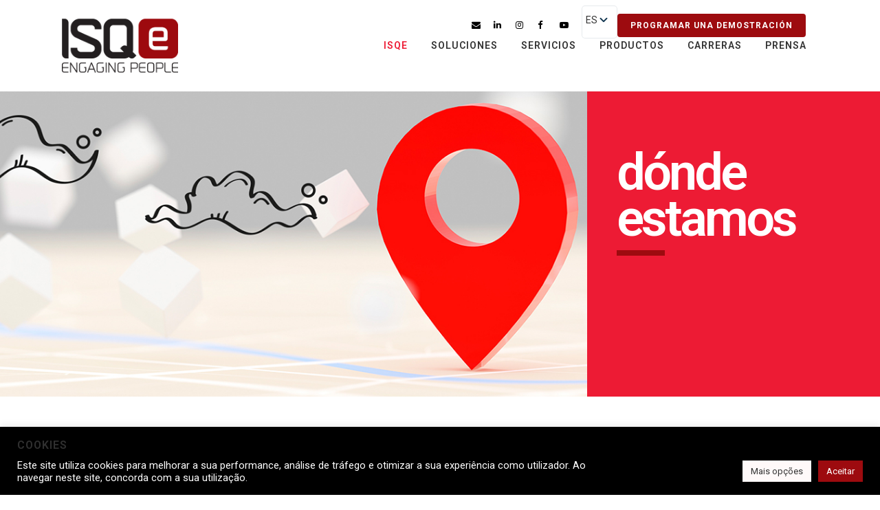

--- FILE ---
content_type: text/html; charset=UTF-8
request_url: https://www.isqe.com/es/onde-estamos/
body_size: 105079
content:
<!DOCTYPE html>
<html lang="es-ES">
<head>
	<meta charset="UTF-8" />
	
				<meta name="viewport" content="width=device-width,initial-scale=1,user-scalable=no">
		
            
                        <link rel="shortcut icon" type="image/x-icon" href="https://www.isqe.com/wp-content/uploads/2021/12/isqe-favicon.png">
            <link rel="apple-touch-icon" href="https://www.isqe.com/wp-content/uploads/2021/12/isqe-favicon.png"/>
        
	<link rel="profile" href="http://gmpg.org/xfn/11" />
	<link rel="pingback" href="https://www.isqe.com/xmlrpc.php" />

	<meta name='robots' content='index, follow, max-image-preview:large, max-snippet:-1, max-video-preview:-1' />
<meta name="dlm-version" content="5.0.12">
	<!-- This site is optimized with the Yoast SEO plugin v19.1 - https://yoast.com/wordpress/plugins/seo/ -->
	<title>ONDE ESTAMOS - ISQe</title>
	<meta name="description" content="Morada ISQe Avenida Dr. Mário Soares, n.º 35 | TagusPark 2740-119 Porto Salvo - Oeiras. Tel.: +351 302 099 800 | info@isqe.com" />
	<link rel="canonical" href="https://www.isqe.com/es/onde-estamos/" />
	<meta property="og:locale" content="es_ES" />
	<meta property="og:type" content="article" />
	<meta property="og:title" content="ONDE ESTAMOS - ISQe" />
	<meta property="og:description" content="Morada ISQe Avenida Dr. Mário Soares, n.º 35 | TagusPark 2740-119 Porto Salvo - Oeiras. Tel.: +351 302 099 800 | info@isqe.com" />
	<meta property="og:url" content="https://www.isqe.com/es/onde-estamos/" />
	<meta property="og:site_name" content="ISQe" />
	<meta property="article:publisher" content="https://www.facebook.com/ISQe.Engaging.People" />
	<meta property="article:modified_time" content="2022-06-09T20:18:27+00:00" />
	<meta property="og:image" content="https://www.isqe.com/wp-content/uploads/2022/01/onde-estamos-isqe.jpg" />
	<meta property="og:image:width" content="1289" />
	<meta property="og:image:height" content="468" />
	<meta property="og:image:type" content="image/jpeg" />
	<meta name="twitter:card" content="summary_large_image" />
	<meta name="twitter:label1" content="Tiempo de lectura" />
	<meta name="twitter:data1" content="1 minuto" />
	<script type="application/ld+json" class="yoast-schema-graph">{"@context":"https://schema.org","@graph":[{"@type":"Organization","@id":"https://www.isqe.com/#organization","name":"ISQe","url":"https://www.isqe.com/","sameAs":["https://www.instagram.com/isqe.engage.people/","https://pt.linkedin.com/company/isqe","https://www.youtube.com/channel/UChrGaLoIk_sh__ZEoCzBjxA/featured","https://www.facebook.com/ISQe.Engaging.People"],"logo":{"@type":"ImageObject","inLanguage":"es","@id":"https://www.isqe.com/#/schema/logo/image/","url":"https://www.isqe.com/wp-content/uploads/2022/01/ISQe-logotipo-web.png","contentUrl":"https://www.isqe.com/wp-content/uploads/2022/01/ISQe-logotipo-web.png","width":842,"height":596,"caption":"ISQe"},"image":{"@id":"https://www.isqe.com/#/schema/logo/image/"}},{"@type":"WebSite","@id":"https://www.isqe.com/#website","url":"https://www.isqe.com/","name":"ISQe","description":"Engaging People","publisher":{"@id":"https://www.isqe.com/#organization"},"potentialAction":[{"@type":"SearchAction","target":{"@type":"EntryPoint","urlTemplate":"https://www.isqe.com/?s={search_term_string}"},"query-input":"required name=search_term_string"}],"inLanguage":"es"},{"@type":"ImageObject","inLanguage":"es","@id":"https://www.isqe.com/onde-estamos/#primaryimage","url":"https://www.isqe.com/wp-content/uploads/2022/01/onde-estamos-isqe.jpg","contentUrl":"https://www.isqe.com/wp-content/uploads/2022/01/onde-estamos-isqe.jpg","width":1289,"height":468,"caption":"onde-estamos-isqe"},{"@type":"WebPage","@id":"https://www.isqe.com/onde-estamos/#webpage","url":"https://www.isqe.com/onde-estamos/","name":"ONDE ESTAMOS - ISQe","isPartOf":{"@id":"https://www.isqe.com/#website"},"primaryImageOfPage":{"@id":"https://www.isqe.com/onde-estamos/#primaryimage"},"datePublished":"2021-12-29T14:54:08+00:00","dateModified":"2022-06-09T20:18:27+00:00","description":"Morada ISQe Avenida Dr. Mário Soares, n.º 35 | TagusPark 2740-119 Porto Salvo - Oeiras. Tel.: +351 302 099 800 | info@isqe.com","breadcrumb":{"@id":"https://www.isqe.com/onde-estamos/#breadcrumb"},"inLanguage":"es","potentialAction":[{"@type":"ReadAction","target":["https://www.isqe.com/onde-estamos/"]}]},{"@type":"BreadcrumbList","@id":"https://www.isqe.com/onde-estamos/#breadcrumb","itemListElement":[{"@type":"ListItem","position":1,"name":"Início","item":"https://www.isqe.com/"},{"@type":"ListItem","position":2,"name":"ONDE ESTAMOS"}]}]}</script>
	<!-- / Yoast SEO plugin. -->


<link rel='dns-prefetch' href='//fonts.googleapis.com' />
<link rel='dns-prefetch' href='//s.w.org' />
<link rel="alternate" type="application/rss+xml" title="ISQe &raquo; Feed" href="https://www.isqe.com/es/feed/" />
<link rel="alternate" type="application/rss+xml" title="ISQe &raquo; Feed de los comentarios" href="https://www.isqe.com/es/comments/feed/" />
<link rel="alternate" type="application/rss+xml" title="ISQe &raquo; Comentario ONDE ESTAMOS del feed" href="https://www.isqe.com/es/onde-estamos/feed/" />
		<!-- This site uses the Google Analytics by MonsterInsights plugin v9.9.0 - Using Analytics tracking - https://www.monsterinsights.com/ -->
							<script src="//www.googletagmanager.com/gtag/js?id=G-YW99TF9FWS"  data-cfasync="false" data-wpfc-render="false" type="text/javascript" async></script>
			<script data-cfasync="false" data-wpfc-render="false" type="text/plain" data-cli-class="cli-blocker-script"  data-cli-script-type="analytics" data-cli-block="true"  data-cli-element-position="head">
				var mi_version = '9.9.0';
				var mi_track_user = true;
				var mi_no_track_reason = '';
								var MonsterInsightsDefaultLocations = {"page_location":"https:\/\/www.isqe.com\/es\/onde-estamos\/"};
								if ( typeof MonsterInsightsPrivacyGuardFilter === 'function' ) {
					var MonsterInsightsLocations = (typeof MonsterInsightsExcludeQuery === 'object') ? MonsterInsightsPrivacyGuardFilter( MonsterInsightsExcludeQuery ) : MonsterInsightsPrivacyGuardFilter( MonsterInsightsDefaultLocations );
				} else {
					var MonsterInsightsLocations = (typeof MonsterInsightsExcludeQuery === 'object') ? MonsterInsightsExcludeQuery : MonsterInsightsDefaultLocations;
				}

								var disableStrs = [
										'ga-disable-G-YW99TF9FWS',
									];

				/* Function to detect opted out users */
				function __gtagTrackerIsOptedOut() {
					for (var index = 0; index < disableStrs.length; index++) {
						if (document.cookie.indexOf(disableStrs[index] + '=true') > -1) {
							return true;
						}
					}

					return false;
				}

				/* Disable tracking if the opt-out cookie exists. */
				if (__gtagTrackerIsOptedOut()) {
					for (var index = 0; index < disableStrs.length; index++) {
						window[disableStrs[index]] = true;
					}
				}

				/* Opt-out function */
				function __gtagTrackerOptout() {
					for (var index = 0; index < disableStrs.length; index++) {
						document.cookie = disableStrs[index] + '=true; expires=Thu, 31 Dec 2099 23:59:59 UTC; path=/';
						window[disableStrs[index]] = true;
					}
				}

				if ('undefined' === typeof gaOptout) {
					function gaOptout() {
						__gtagTrackerOptout();
					}
				}
								window.dataLayer = window.dataLayer || [];

				window.MonsterInsightsDualTracker = {
					helpers: {},
					trackers: {},
				};
				if (mi_track_user) {
					function __gtagDataLayer() {
						dataLayer.push(arguments);
					}

					function __gtagTracker(type, name, parameters) {
						if (!parameters) {
							parameters = {};
						}

						if (parameters.send_to) {
							__gtagDataLayer.apply(null, arguments);
							return;
						}

						if (type === 'event') {
														parameters.send_to = monsterinsights_frontend.v4_id;
							var hookName = name;
							if (typeof parameters['event_category'] !== 'undefined') {
								hookName = parameters['event_category'] + ':' + name;
							}

							if (typeof MonsterInsightsDualTracker.trackers[hookName] !== 'undefined') {
								MonsterInsightsDualTracker.trackers[hookName](parameters);
							} else {
								__gtagDataLayer('event', name, parameters);
							}
							
						} else {
							__gtagDataLayer.apply(null, arguments);
						}
					}

					__gtagTracker('js', new Date());
					__gtagTracker('set', {
						'developer_id.dZGIzZG': true,
											});
					if ( MonsterInsightsLocations.page_location ) {
						__gtagTracker('set', MonsterInsightsLocations);
					}
										__gtagTracker('config', 'G-YW99TF9FWS', {"forceSSL":"true","link_attribution":"true"} );
										window.gtag = __gtagTracker;										(function () {
						/* https://developers.google.com/analytics/devguides/collection/analyticsjs/ */
						/* ga and __gaTracker compatibility shim. */
						var noopfn = function () {
							return null;
						};
						var newtracker = function () {
							return new Tracker();
						};
						var Tracker = function () {
							return null;
						};
						var p = Tracker.prototype;
						p.get = noopfn;
						p.set = noopfn;
						p.send = function () {
							var args = Array.prototype.slice.call(arguments);
							args.unshift('send');
							__gaTracker.apply(null, args);
						};
						var __gaTracker = function () {
							var len = arguments.length;
							if (len === 0) {
								return;
							}
							var f = arguments[len - 1];
							if (typeof f !== 'object' || f === null || typeof f.hitCallback !== 'function') {
								if ('send' === arguments[0]) {
									var hitConverted, hitObject = false, action;
									if ('event' === arguments[1]) {
										if ('undefined' !== typeof arguments[3]) {
											hitObject = {
												'eventAction': arguments[3],
												'eventCategory': arguments[2],
												'eventLabel': arguments[4],
												'value': arguments[5] ? arguments[5] : 1,
											}
										}
									}
									if ('pageview' === arguments[1]) {
										if ('undefined' !== typeof arguments[2]) {
											hitObject = {
												'eventAction': 'page_view',
												'page_path': arguments[2],
											}
										}
									}
									if (typeof arguments[2] === 'object') {
										hitObject = arguments[2];
									}
									if (typeof arguments[5] === 'object') {
										Object.assign(hitObject, arguments[5]);
									}
									if ('undefined' !== typeof arguments[1].hitType) {
										hitObject = arguments[1];
										if ('pageview' === hitObject.hitType) {
											hitObject.eventAction = 'page_view';
										}
									}
									if (hitObject) {
										action = 'timing' === arguments[1].hitType ? 'timing_complete' : hitObject.eventAction;
										hitConverted = mapArgs(hitObject);
										__gtagTracker('event', action, hitConverted);
									}
								}
								return;
							}

							function mapArgs(args) {
								var arg, hit = {};
								var gaMap = {
									'eventCategory': 'event_category',
									'eventAction': 'event_action',
									'eventLabel': 'event_label',
									'eventValue': 'event_value',
									'nonInteraction': 'non_interaction',
									'timingCategory': 'event_category',
									'timingVar': 'name',
									'timingValue': 'value',
									'timingLabel': 'event_label',
									'page': 'page_path',
									'location': 'page_location',
									'title': 'page_title',
									'referrer' : 'page_referrer',
								};
								for (arg in args) {
																		if (!(!args.hasOwnProperty(arg) || !gaMap.hasOwnProperty(arg))) {
										hit[gaMap[arg]] = args[arg];
									} else {
										hit[arg] = args[arg];
									}
								}
								return hit;
							}

							try {
								f.hitCallback();
							} catch (ex) {
							}
						};
						__gaTracker.create = newtracker;
						__gaTracker.getByName = newtracker;
						__gaTracker.getAll = function () {
							return [];
						};
						__gaTracker.remove = noopfn;
						__gaTracker.loaded = true;
						window['__gaTracker'] = __gaTracker;
					})();
									} else {
										console.log("");
					(function () {
						function __gtagTracker() {
							return null;
						}

						window['__gtagTracker'] = __gtagTracker;
						window['gtag'] = __gtagTracker;
					})();
									}
			</script>
			
							<!-- / Google Analytics by MonsterInsights -->
				<script type="text/javascript">
			window._wpemojiSettings = {"baseUrl":"https:\/\/s.w.org\/images\/core\/emoji\/13.1.0\/72x72\/","ext":".png","svgUrl":"https:\/\/s.w.org\/images\/core\/emoji\/13.1.0\/svg\/","svgExt":".svg","source":{"concatemoji":"https:\/\/www.isqe.com\/wp-includes\/js\/wp-emoji-release.min.js?ver=5.8.3"}};
			!function(e,a,t){var n,r,o,i=a.createElement("canvas"),p=i.getContext&&i.getContext("2d");function s(e,t){var a=String.fromCharCode;p.clearRect(0,0,i.width,i.height),p.fillText(a.apply(this,e),0,0);e=i.toDataURL();return p.clearRect(0,0,i.width,i.height),p.fillText(a.apply(this,t),0,0),e===i.toDataURL()}function c(e){var t=a.createElement("script");t.src=e,t.defer=t.type="text/javascript",a.getElementsByTagName("head")[0].appendChild(t)}for(o=Array("flag","emoji"),t.supports={everything:!0,everythingExceptFlag:!0},r=0;r<o.length;r++)t.supports[o[r]]=function(e){if(!p||!p.fillText)return!1;switch(p.textBaseline="top",p.font="600 32px Arial",e){case"flag":return s([127987,65039,8205,9895,65039],[127987,65039,8203,9895,65039])?!1:!s([55356,56826,55356,56819],[55356,56826,8203,55356,56819])&&!s([55356,57332,56128,56423,56128,56418,56128,56421,56128,56430,56128,56423,56128,56447],[55356,57332,8203,56128,56423,8203,56128,56418,8203,56128,56421,8203,56128,56430,8203,56128,56423,8203,56128,56447]);case"emoji":return!s([10084,65039,8205,55357,56613],[10084,65039,8203,55357,56613])}return!1}(o[r]),t.supports.everything=t.supports.everything&&t.supports[o[r]],"flag"!==o[r]&&(t.supports.everythingExceptFlag=t.supports.everythingExceptFlag&&t.supports[o[r]]);t.supports.everythingExceptFlag=t.supports.everythingExceptFlag&&!t.supports.flag,t.DOMReady=!1,t.readyCallback=function(){t.DOMReady=!0},t.supports.everything||(n=function(){t.readyCallback()},a.addEventListener?(a.addEventListener("DOMContentLoaded",n,!1),e.addEventListener("load",n,!1)):(e.attachEvent("onload",n),a.attachEvent("onreadystatechange",function(){"complete"===a.readyState&&t.readyCallback()})),(n=t.source||{}).concatemoji?c(n.concatemoji):n.wpemoji&&n.twemoji&&(c(n.twemoji),c(n.wpemoji)))}(window,document,window._wpemojiSettings);
		</script>
		<style type="text/css">
img.wp-smiley,
img.emoji {
	display: inline !important;
	border: none !important;
	box-shadow: none !important;
	height: 1em !important;
	width: 1em !important;
	margin: 0 .07em !important;
	vertical-align: -0.1em !important;
	background: none !important;
	padding: 0 !important;
}
</style>
	<link rel='stylesheet' id='wp-block-library-css'  href='https://www.isqe.com/wp-includes/css/dist/block-library/style.min.css?ver=5.8.3' type='text/css' media='all' />
<link rel='stylesheet' id='contact-form-7-css'  href='https://www.isqe.com/wp-content/plugins/contact-form-7/includes/css/styles.css?ver=5.5.6.1' type='text/css' media='all' />
<link rel='stylesheet' id='cookie-law-info-css'  href='https://www.isqe.com/wp-content/plugins/cookie-law-info/legacy/public/css/cookie-law-info-public.css?ver=3.3.6' type='text/css' media='all' />
<link rel='stylesheet' id='cookie-law-info-gdpr-css'  href='https://www.isqe.com/wp-content/plugins/cookie-law-info/legacy/public/css/cookie-law-info-gdpr.css?ver=3.3.6' type='text/css' media='all' />
<link rel='stylesheet' id='mediaelement-css'  href='https://www.isqe.com/wp-includes/js/mediaelement/mediaelementplayer-legacy.min.css?ver=4.2.16' type='text/css' media='all' />
<link rel='stylesheet' id='wp-mediaelement-css'  href='https://www.isqe.com/wp-includes/js/mediaelement/wp-mediaelement.min.css?ver=5.8.3' type='text/css' media='all' />
<link rel='stylesheet' id='bridge-default-style-css'  href='https://www.isqe.com/wp-content/themes/bridge/style.css?ver=5.8.3' type='text/css' media='all' />
<link rel='stylesheet' id='bridge-qode-font_awesome-css'  href='https://www.isqe.com/wp-content/themes/bridge/css/font-awesome/css/font-awesome.min.css?ver=5.8.3' type='text/css' media='all' />
<link rel='stylesheet' id='bridge-qode-font_elegant-css'  href='https://www.isqe.com/wp-content/themes/bridge/css/elegant-icons/style.min.css?ver=5.8.3' type='text/css' media='all' />
<link rel='stylesheet' id='bridge-qode-linea_icons-css'  href='https://www.isqe.com/wp-content/themes/bridge/css/linea-icons/style.css?ver=5.8.3' type='text/css' media='all' />
<link rel='stylesheet' id='bridge-qode-dripicons-css'  href='https://www.isqe.com/wp-content/themes/bridge/css/dripicons/dripicons.css?ver=5.8.3' type='text/css' media='all' />
<link rel='stylesheet' id='bridge-qode-kiko-css'  href='https://www.isqe.com/wp-content/themes/bridge/css/kiko/kiko-all.css?ver=5.8.3' type='text/css' media='all' />
<link rel='stylesheet' id='bridge-qode-font_awesome_5-css'  href='https://www.isqe.com/wp-content/themes/bridge/css/font-awesome-5/css/font-awesome-5.min.css?ver=5.8.3' type='text/css' media='all' />
<link rel='stylesheet' id='bridge-stylesheet-css'  href='https://www.isqe.com/wp-content/themes/bridge/css/stylesheet.min.css?ver=5.8.3' type='text/css' media='all' />
<style id='bridge-stylesheet-inline-css' type='text/css'>
   .page-id-15309.disabled_footer_top .footer_top_holder, .page-id-15309.disabled_footer_bottom .footer_bottom_holder { display: none;}


</style>
<link rel='stylesheet' id='bridge-print-css'  href='https://www.isqe.com/wp-content/themes/bridge/css/print.css?ver=5.8.3' type='text/css' media='all' />
<link rel='stylesheet' id='bridge-style-dynamic-css'  href='https://www.isqe.com/wp-content/themes/bridge/css/style_dynamic.css?ver=1760605973' type='text/css' media='all' />
<link rel='stylesheet' id='bridge-responsive-css'  href='https://www.isqe.com/wp-content/themes/bridge/css/responsive.min.css?ver=5.8.3' type='text/css' media='all' />
<link rel='stylesheet' id='bridge-style-dynamic-responsive-css'  href='https://www.isqe.com/wp-content/themes/bridge/css/style_dynamic_responsive.css?ver=1760605973' type='text/css' media='all' />
<style id='bridge-style-dynamic-responsive-inline-css' type='text/css'>
footer .column1 {
position: relative;
top: -18px;
}



.social_share_title {
    display: inline-block;
    background: #9d0b0f;
    color: #fff;
    padding: 0 12px;
    text-decoration: none;
}

.social_share_dropdown ul li :hover i {
  color: #9d0b0f;
}


.blog_holder.blog_single article:not(.format-quote):not(.format-link) .post_text_inner .post_info a:hover span {
    color: #fff;
     background-color: #dfdfdf;
}
.header_top {
    margin-top: -17px;
}
.header_top .container .container_inner{position:relative;}
.trp-language-switcher .trp-ls-shortcode-current-language{background: transparent;}
.trp-language-switcher > div > a:nth-child(2) {background: #f1f1f1; text-align: center;}
.header_top .right {
    float: none;
    height: 100%;
    right: 0;
    top: 25px;
    position: absolute;
}

.author_text_holder .author_email {
    display: none;
    margin: 0 0 6px; 
}


.dark.header_style_on_scroll nav.main_menu>ul>li.active>a, .dark.header_style_on_scroll nav.main_menu>ul>li:not(:first-child):before, .dark.header_style_on_scroll nav.main_menu>ul>li>a, .dark:not(.sticky):not(.scrolled) nav.main_menu>ul>li.active>a, .dark:not(.sticky):not(.scrolled) nav.main_menu>ul>li:not(:first-child):before, .dark:not(.sticky):not(.scrolled) nav.main_menu>ul>li>a {
    color: #333333;
}
.dark.header_style_on_scroll nav.main_menu>ul>li.active>a, .dark.header_style_on_scroll nav.main_menu>ul>li:not(:first-child):before, .dark.header_style_on_scroll nav.main_menu>ul>li>a, .dark:not(.sticky):not(.scrolled) nav.main_menu>ul>li.active>a, .dark:not(.sticky):not(.scrolled) nav.main_menu>ul>li:not(:first-child):before, .dark:not(.sticky):not(.scrolled) nav.main_menu>ul>li> :hover {
    color: #ed1b34;
}

.blog_holder article .post_info .time {display: none;}

.blog_holder article .post_info .post_author {display: none;}

.post_category {display: none; }


.blog_holder article .post_info .dots{display: none !important;}
.blog_holder article .post_info a{display: none; }

.blog_holder article .post_info .blog_like{display: inline-block; }
.blog_holder article .post_info .blog_like a{display: inline-block; }
.blog_holder article .post_info .blog_like a:hover span{background:#ffffff !important; }

.blog_holder article .post_info .blog_share{display: inline-block; }
.blog_holder article .post_info .blog_share a{display: inline-block; }

.trp-language-switcher > div {
border: 0px solid;
padding: 0px 5px 3px 5px;
}

.trp-language-switcher > div > a {
padding: 0px;
}

.trp-ls-shortcode-current-language{
  font-weight: 900;

}
.font_strong{font-weight: 800 !important;}
/*.fundo_left{
background-image: url(https://www.isqe.com/wp-content/uploads/2022/10/LRM_2200x17003.png);
background-repeat: no-repeat !important;
background-size: contain !important;
background-position: left!important;
}*/
</style>
<link rel='stylesheet' id='js_composer_front-css'  href='https://www.isqe.com/wp-content/plugins/js_composer/assets/css/js_composer.min.css?ver=6.10.0' type='text/css' media='all' />
<link rel='stylesheet' id='bridge-style-handle-google-fonts-css'  href='https://fonts.googleapis.com/css?family=Raleway%3A100%2C200%2C300%2C400%2C500%2C600%2C700%2C800%2C900%2C100italic%2C300italic%2C400italic%2C700italic%7CRoboto%3A100%2C200%2C300%2C400%2C500%2C600%2C700%2C800%2C900%2C100italic%2C300italic%2C400italic%2C700italic%7CMontserrat%3A100%2C200%2C300%2C400%2C500%2C600%2C700%2C800%2C900%2C100italic%2C300italic%2C400italic%2C700italic&#038;subset=latin%2Clatin-ext&#038;ver=1.0.0' type='text/css' media='all' />
<link rel='stylesheet' id='bridge-core-dashboard-style-css'  href='https://www.isqe.com/wp-content/plugins/bridge-core/modules/core-dashboard/assets/css/core-dashboard.min.css?ver=5.8.3' type='text/css' media='all' />
<link rel='stylesheet' id='trp-language-switcher-v2-css'  href='https://www.isqe.com/wp-content/plugins/translatepress-multilingual/assets/css/trp-language-switcher-v2.css?ver=3.0.1' type='text/css' media='all' />
<!--n2css--><!--n2js--><script type='text/javascript' src='https://www.isqe.com/wp-includes/js/jquery/jquery.min.js?ver=3.6.0' id='jquery-core-js'></script>
<script type='text/javascript' src='https://www.isqe.com/wp-includes/js/jquery/jquery-migrate.min.js?ver=3.3.2' id='jquery-migrate-js'></script>
<script type="text/plain" data-cli-class="cli-blocker-script"  data-cli-script-type="analytics" data-cli-block="true"  data-cli-element-position="head" src='https://www.isqe.com/wp-content/plugins/google-analytics-for-wordpress/assets/js/frontend-gtag.min.js?ver=9.9.0' id='monsterinsights-frontend-script-js'></script>
<script data-cfasync="false" data-wpfc-render="false" type="text/javascript" id='monsterinsights-frontend-script-js-extra'>/* <![CDATA[ */
var monsterinsights_frontend = {"js_events_tracking":"true","download_extensions":"doc,pdf,ppt,zip,xls,docx,pptx,xlsx","inbound_paths":"[{\"path\":\"\\\/go\\\/\",\"label\":\"affiliate\"},{\"path\":\"\\\/recommend\\\/\",\"label\":\"affiliate\"}]","home_url":"https:\/\/www.isqe.com\/es","hash_tracking":"false","v4_id":"G-YW99TF9FWS"};/* ]]> */
</script>
<script type='text/javascript' id='cookie-law-info-js-extra'>
/* <![CDATA[ */
var Cli_Data = {"nn_cookie_ids":[],"cookielist":[],"non_necessary_cookies":[],"ccpaEnabled":"","ccpaRegionBased":"","ccpaBarEnabled":"","strictlyEnabled":["necessary","obligatoire"],"ccpaType":"gdpr","js_blocking":"1","custom_integration":"","triggerDomRefresh":"","secure_cookies":""};
var cli_cookiebar_settings = {"animate_speed_hide":"500","animate_speed_show":"500","background":"#000000","border":"#b1a6a6c2","border_on":"","button_1_button_colour":"#9d0b0f","button_1_button_hover":"#7e090c","button_1_link_colour":"#fff","button_1_as_button":"1","button_1_new_win":"","button_2_button_colour":"#333","button_2_button_hover":"#292929","button_2_link_colour":"#444","button_2_as_button":"","button_2_hidebar":"","button_3_button_colour":"#dedfe0","button_3_button_hover":"#b2b2b3","button_3_link_colour":"#333333","button_3_as_button":"1","button_3_new_win":"","button_4_button_colour":"#fff9f9","button_4_button_hover":"#ccc7c7","button_4_link_colour":"#333333","button_4_as_button":"1","button_7_button_colour":"#9d0b0f","button_7_button_hover":"#7e090c","button_7_link_colour":"#fff","button_7_as_button":"1","button_7_new_win":"","font_family":"inherit","header_fix":"","notify_animate_hide":"1","notify_animate_show":"","notify_div_id":"#cookie-law-info-bar","notify_position_horizontal":"right","notify_position_vertical":"bottom","scroll_close":"","scroll_close_reload":"","accept_close_reload":"","reject_close_reload":"","showagain_tab":"","showagain_background":"#fff","showagain_border":"#000","showagain_div_id":"#cookie-law-info-again","showagain_x_position":"100px","text":"#ffffff","show_once_yn":"","show_once":"10000","logging_on":"","as_popup":"","popup_overlay":"1","bar_heading_text":"Cookies","cookie_bar_as":"banner","popup_showagain_position":"bottom-right","widget_position":"left"};
var log_object = {"ajax_url":"https:\/\/www.isqe.com\/wp-admin\/admin-ajax.php"};
/* ]]> */
</script>
<script type='text/javascript' src='https://www.isqe.com/wp-content/plugins/cookie-law-info/legacy/public/js/cookie-law-info-public.js?ver=3.3.6' id='cookie-law-info-js'></script>
<script type='text/javascript' src='https://www.isqe.com/wp-content/plugins/translatepress-multilingual/assets/js/trp-frontend-language-switcher.js?ver=3.0.1' id='trp-language-switcher-js-v2-js'></script>
<link rel="https://api.w.org/" href="https://www.isqe.com/es/wp-json/" /><link rel="alternate" type="application/json" href="https://www.isqe.com/es/wp-json/wp/v2/pages/15309" /><link rel="EditURI" type="application/rsd+xml" title="RSD" href="https://www.isqe.com/xmlrpc.php?rsd" />
<link rel="wlwmanifest" type="application/wlwmanifest+xml" href="https://www.isqe.com/wp-includes/wlwmanifest.xml" /> 
<meta name="generator" content="WordPress 5.8.3" />
<link rel='shortlink' href='https://www.isqe.com/es/?p=15309' />
<link rel="alternate" type="application/json+oembed" href="https://www.isqe.com/es/wp-json/oembed/1.0/embed?url=https%3A%2F%2Fwww.isqe.com%2Fes%2Fonde-estamos%2F" />
<link rel="alternate" type="text/xml+oembed" href="https://www.isqe.com/es/wp-json/oembed/1.0/embed?url=https%3A%2F%2Fwww.isqe.com%2Fes%2Fonde-estamos%2F&#038;format=xml" />
<link rel="alternate" hreflang="pt-PT" href="https://www.isqe.com/onde-estamos/"/>
<link rel="alternate" hreflang="en-US" href="https://www.isqe.com/en/onde-estamos/"/>
<link rel="alternate" hreflang="es-ES" href="https://www.isqe.com/es/onde-estamos/"/>
<link rel="alternate" hreflang="fr-FR" href="https://www.isqe.com/fr/onde-estamos/"/>
<link rel="alternate" hreflang="pt" href="https://www.isqe.com/onde-estamos/"/>
<link rel="alternate" hreflang="en" href="https://www.isqe.com/en/onde-estamos/"/>
<link rel="alternate" hreflang="es" href="https://www.isqe.com/es/onde-estamos/"/>
<link rel="alternate" hreflang="fr" href="https://www.isqe.com/fr/onde-estamos/"/>
<meta name="generator" content="Powered by WPBakery Page Builder - drag and drop page builder for WordPress."/>
<meta name="generator" content="Powered by Slider Revolution 6.6.11 - responsive, Mobile-Friendly Slider Plugin for WordPress with comfortable drag and drop interface." />
<script>function setREVStartSize(e){
			//window.requestAnimationFrame(function() {
				window.RSIW = window.RSIW===undefined ? window.innerWidth : window.RSIW;
				window.RSIH = window.RSIH===undefined ? window.innerHeight : window.RSIH;
				try {
					var pw = document.getElementById(e.c).parentNode.offsetWidth,
						newh;
					pw = pw===0 || isNaN(pw) || (e.l=="fullwidth" || e.layout=="fullwidth") ? window.RSIW : pw;
					e.tabw = e.tabw===undefined ? 0 : parseInt(e.tabw);
					e.thumbw = e.thumbw===undefined ? 0 : parseInt(e.thumbw);
					e.tabh = e.tabh===undefined ? 0 : parseInt(e.tabh);
					e.thumbh = e.thumbh===undefined ? 0 : parseInt(e.thumbh);
					e.tabhide = e.tabhide===undefined ? 0 : parseInt(e.tabhide);
					e.thumbhide = e.thumbhide===undefined ? 0 : parseInt(e.thumbhide);
					e.mh = e.mh===undefined || e.mh=="" || e.mh==="auto" ? 0 : parseInt(e.mh,0);
					if(e.layout==="fullscreen" || e.l==="fullscreen")
						newh = Math.max(e.mh,window.RSIH);
					else{
						e.gw = Array.isArray(e.gw) ? e.gw : [e.gw];
						for (var i in e.rl) if (e.gw[i]===undefined || e.gw[i]===0) e.gw[i] = e.gw[i-1];
						e.gh = e.el===undefined || e.el==="" || (Array.isArray(e.el) && e.el.length==0)? e.gh : e.el;
						e.gh = Array.isArray(e.gh) ? e.gh : [e.gh];
						for (var i in e.rl) if (e.gh[i]===undefined || e.gh[i]===0) e.gh[i] = e.gh[i-1];
											
						var nl = new Array(e.rl.length),
							ix = 0,
							sl;
						e.tabw = e.tabhide>=pw ? 0 : e.tabw;
						e.thumbw = e.thumbhide>=pw ? 0 : e.thumbw;
						e.tabh = e.tabhide>=pw ? 0 : e.tabh;
						e.thumbh = e.thumbhide>=pw ? 0 : e.thumbh;
						for (var i in e.rl) nl[i] = e.rl[i]<window.RSIW ? 0 : e.rl[i];
						sl = nl[0];
						for (var i in nl) if (sl>nl[i] && nl[i]>0) { sl = nl[i]; ix=i;}
						var m = pw>(e.gw[ix]+e.tabw+e.thumbw) ? 1 : (pw-(e.tabw+e.thumbw)) / (e.gw[ix]);
						newh =  (e.gh[ix] * m) + (e.tabh + e.thumbh);
					}
					var el = document.getElementById(e.c);
					if (el!==null && el) el.style.height = newh+"px";
					el = document.getElementById(e.c+"_wrapper");
					if (el!==null && el) {
						el.style.height = newh+"px";
						el.style.display = "block";
					}
				} catch(e){
					console.log("Failure at Presize of Slider:" + e)
				}
			//});
		  };</script>
		<style type="text/css" id="wp-custom-css">
			/*configuração do contact form*/
.wpcf7 > form {
    padding: 50px;
		background-color: #ffff;
	  border-radius:10px
}

.wpcf7 input[type="text"],
.wpcf7 input[type="email"],
.wpcf7 textarea
{
    background-color: #f3f2f2;
    color: #000;
    width: 100%;
		border-radius:5px
}

input.wpcf7-form-control.wpcf7-date, input.wpcf7-form-control.wpcf7-number, input.wpcf7-form-control.wpcf7-quiz, input.wpcf7-form-control.wpcf7-text, select.wpcf7-form-control.wpcf7-select, textarea.wpcf7-form-control.wpcf7-textarea { 
    background-color: #f3f2f2;
		border-radius:5px
}

input.wpcf7-form-control.wpcf7-submit {
	display: block;
   margin: 0 auto;	
}

.latest_post_holder .post_infos .dots i {
    display: none;
}
.latest_post_holder .post_infos .dots {
  padding: 0 0px;  
}

.latest_post_holder.boxes>ul>li .latest_post .post_infos>a, .latest_post_holder.boxes>ul>li .latest_post .post_infos>span {
    display: none;
}

/* TESTEMUNHOS */
	.strong-view.wpmtst-unstyled .wpmtst-testimonial-inner {text-align: center;}
	.wpmtst-testimonial-inner .testimonial-heading{display:none;}
	.wpmtst-testimonial-inner .testimonial-image {margin-bottom: 25px;}
	.wpmtst-testimonial-inner .testimonial-image img{border-radius:250px;}
	.wpmtst-testimonial-inner .testimonial-content p{padding:0 25px 25px 0;}
	.wpmtst-testimonial-inner .testimonial-name{font-weight: bold; font-size: 20px;}
	.wpmtst-testimonial-inner .strong-rating-wrapper{margin-top: 15px;}
	.strong-view.nav-position-outside .wpmslider-controls {padding: 40px 0 0 0 !important;}
	.strong-view.pager-style-buttons .wpmslider-pager-link::before {color: #9d0b0f !important; background: #9d0b0f !important; width: 15px !important;}
	.strong-view.pager-style-buttons .wpmslider-pager-link.active::before {width: 15px !important;}
	.strong-view.pager-style-buttons .wpmslider-pager-link:hover::before {width: 15px !important; color: #9d0b0f !important; background: #9d0b0f !important;}
.testimonial-funcao{font-size:14px;}

/*Altera o espaçamento entre o idioma e o botão Agendar demonstração no topo do lado direito da página*/
.trp-language-switcher {
	width:50px;
	height: auto;
}
/*centra verticalmente*/
.inner {
	  display: flex;
    flex-wrap: nowrap;
    justify-content: center;
    align-items: center;
}
.header_top .right { right: -42px !important;}		</style>
		<style type="text/css" data-type="vc_shortcodes-custom-css">.vc_custom_1641394844318{margin-top: 150px !important;}</style><noscript><style> .wpb_animate_when_almost_visible { opacity: 1; }</style></noscript></head>

<body class="page-template page-template-full_width page-template-full_width-php page page-id-15309 bridge-core-3.0.1 translatepress-es_ES  qode-title-hidden qode_grid_1300 hide_top_bar_on_mobile_header transparent_content qode-theme-ver-28.6 qode-theme-bridge qode_header_in_grid wpb-js-composer js-comp-ver-6.10.0 vc_responsive" itemscope itemtype="http://schema.org/WebPage">



	<div class="ajax_loader"><div class="ajax_loader_1"><div class="pulse"></div></div></div>
	
<div class="wrapper">
	<div class="wrapper_inner">

    
		<!-- Google Analytics start -->
					<script>
				var _gaq = _gaq || [];
				_gaq.push(['_setAccount', 'UA-49621511-1']);
				_gaq.push(['_trackPageview']);

				(function() {
					var ga = document.createElement('script'); ga.type = 'text/javascript'; ga.async = true;
					ga.src = ('https:' == document.location.protocol ? 'https://ssl' : 'http://www') + '.google-analytics.com/ga.js';
					var s = document.getElementsByTagName('script')[0]; s.parentNode.insertBefore(ga, s);
				})();
			</script>
				<!-- Google Analytics end -->

		
	<header class="has_top scroll_top dark stick transparent scrolled_not_transparent page_header">
	<div class="header_inner clearfix">
				<div class="header_top_bottom_holder">
				<div class="header_top clearfix" style='background-color:rgba(255, 255, 255, 0.00);' >
				<div class="container">
			<div class="container_inner clearfix">
														<div class="left">
						<div class="inner">
													</div>
					</div>
					<div class="right">
						<div class="inner">
							<span class='q_social_icon_holder normal_social' ><a itemprop='url' href='mailto:info@isqe.com' target='_blank'><i class="qode_icon_font_awesome fa fa-envelope  simple_social" style="" ></i></a></span><span class='q_social_icon_holder normal_social' ><a itemprop='url' href='https://pt.linkedin.com/company/isqe' target='_blank'><i class="qode_icon_font_awesome fa fa-linkedin  simple_social" style="" ></i></a></span><span class='q_social_icon_holder normal_social' ><a itemprop='url' href='https://www.instagram.com/isqe.engage.people/' target='_blank'><i class="qode_icon_font_awesome fa fa-instagram  simple_social" style="" ></i></a></span><span class='q_social_icon_holder normal_social' ><a itemprop='url' href='https://www.facebook.com/ISQe.Engaging.People' target='_blank'><i class="qode_icon_font_awesome fa fa-facebook  simple_social" style="" ></i></a></span><span class='q_social_icon_holder normal_social' data-color="#656565" ><a itemprop='url' href='https://www.youtube.com/channel/UChrGaLoIk_sh__ZEoCzBjxA/featured' target='_blank'><i class="qode_icon_font_awesome fa fa-youtube-play  simple_social" style="color: #656565;" ></i></a></span><div class="header-widget widget_block header-right-widget"><p><div class="trp-shortcode-switcher__wrapper"
     style="--bg:#ffffff;--bg-hover:#0000000d;--text:#143852;--text-hover:#1d2327;--border:1px solid #1438521a;--border-width:1px;--border-color:#1438521a;--border-radius:5px;--flag-radius:2px;--flag-size:18px;--aspect-ratio:4/3;--font-size:14px;--transition-duration:0.2s"
     role="group"
     data-open-mode="hover">

    
        <!-- ANCHOR (in-flow only; sizing/borders; inert) -->
        <div class="trp-language-switcher trp-ls-dropdown trp-shortcode-switcher trp-shortcode-anchor trp-open-on-hover"
             aria-hidden="true"
             inert
 data-no-translation>
                <div class="trp-current-language-item__wrapper">
        <a class="trp-language-item trp-language-item__default trp-language-item__current"
           href="https://www.isqe.com/es/onde-estamos/"
                            aria-current="true"
                role="option"
                aria-selected="true"
                       tabindex="0"
           data-no-translation
 title="ES"
        >
                                        <span class="trp-language-item-name">ES</span>
                                </a>
                    <svg class="trp-shortcode-arrow" width="20" height="20" viewbox="0 0 20 21" fill="none" aria-hidden="true" focusable="false" xmlns="http://www.w3.org/2000/svg">
                <path d="M5 8L10 13L15 8" stroke="var(--text)" stroke-width="2" stroke-linecap="round" stroke-linejoin="round"/>
            </svg>
            </div>
            </div>

        <!-- OVERLAY (positioned; interactive surface) -->
        <div class="trp-language-switcher trp-ls-dropdown trp-shortcode-switcher trp-shortcode-overlay trp-open-on-hover"
             role="listbox"
             aria-haspopup="listbox"
             aria-expanded="false"
             tabindex="0"
             data-no-translation
>
                <div class="trp-current-language-item__wrapper">
        <a class="trp-language-item trp-language-item__default trp-language-item__current"
           href="https://www.isqe.com/es/onde-estamos/"
                            aria-current="true"
                role="option"
                aria-selected="true"
                       tabindex="0"
           data-no-translation
 title="ES"
        >
                                        <span class="trp-language-item-name">ES</span>
                                </a>
                    <svg class="trp-shortcode-arrow" width="20" height="20" viewbox="0 0 20 21" fill="none" aria-hidden="true" focusable="false" xmlns="http://www.w3.org/2000/svg">
                <path d="M5 8L10 13L15 8" stroke="var(--text)" stroke-width="2" stroke-linecap="round" stroke-linejoin="round"/>
            </svg>
            </div>
    
            <div class="trp-switcher-dropdown-list" hidden inert>
                                                            <a class="trp-language-item" href="https://www.isqe.com/onde-estamos/" role="option" tabindex="-1" title="PT">
                                                                                        <span class="trp-language-item-name" data-no-translation>PT</span>
                                                                                </a>
                                            <a class="trp-language-item" href="https://www.isqe.com/en/onde-estamos/" role="option" tabindex="-1" title="EN">
                                                                                        <span class="trp-language-item-name" data-no-translation>EN</span>
                                                                                </a>
                                            <a class="trp-language-item" href="https://www.isqe.com/fr/onde-estamos/" role="option" tabindex="-1" title="FR">
                                                                                        <span class="trp-language-item-name" data-no-translation>FR</span>
                                                                                </a>
                                                </div>
        </div>

    </div>
</p>
</div><div class="widget qode_button_widget"><a  itemprop="url" href="https://www.isqe.com/es/demonstracao/" target="_self" data-hover-background-color='#000000' data-hover-border-color='#000000' data-hover-color='#ffffff' class="qbutton  small default" style="color: #ffffff; border-color: #9d0b0f; background-color: #9d0b0f;">Programar una demostración</a></div><div class="header-widget widget_block widget_text header-right-widget">
<p></p>
</div><div class="header-widget widget_block widget_text header-right-widget">
<p></p>
</div><div class="header-widget widget_block header-right-widget">
<div class="wp-block-buttons"></div>
</div>						</div>
					</div>
													</div>
		</div>
		</div>

			<div class="header_bottom clearfix" style=' background-color:rgba(255, 255, 255, 0.00);' >
								<div class="container">
					<div class="container_inner clearfix">
																				<div class="header_inner_left">
																	<div class="mobile_menu_button">
		<span>
			<i class="qode_icon_font_awesome fa fa-bars" ></i>		</span>
	</div>
								<div class="logo_wrapper" >
	<div class="q_logo">
		<a itemprop="url" href="https://www.isqe.com/es/" >
             <img itemprop="image" class="normal" src="https://www.isqe.com/wp-content/uploads/2021/12/isqe-logo.png" alt="Logo" data-no-translation-alt=""> 			 <img itemprop="image" class="light" src="https://www.isqe.com/wp-content/uploads/2021/12/isqe-logo-white.png" alt="Logo" data-no-translation-alt=""/> 			 <img itemprop="image" class="dark" src="https://www.isqe.com/wp-content/uploads/2022/01/isqe-logo_sf.png" alt="Logo" data-no-translation-alt=""/> 			 <img itemprop="image" class="sticky" src="https://www.isqe.com/wp-content/uploads/2022/01/isqe-logo_sf.png" alt="Logo" data-no-translation-alt=""/> 			 <img itemprop="image" class="mobile" src="https://www.isqe.com/wp-content/uploads/2021/12/isqe-logo.png" alt="Logo" data-no-translation-alt=""/> 					</a>
	</div>
	</div>															</div>
															<div class="header_inner_right">
									<div class="side_menu_button_wrapper right">
																														<div class="side_menu_button">
																																	
										</div>
									</div>
								</div>
							
							
							<nav class="main_menu drop_down right">
								<ul id="menu-top_menu" class=""><li id="nav-menu-item-14875" class="menu-item menu-item-type-custom menu-item-object-custom current-menu-ancestor current-menu-parent menu-item-has-children active has_sub narrow"><a href="#" class="current"><i class="menu_icon blank fa"></i><span>ISQe</span><span class="plus"></span></a>
<div class="second"><div class="inner"><ul>
	<li id="nav-menu-item-14967" class="menu-item menu-item-type-post_type menu-item-object-page"><a href="https://www.isqe.com/es/quem-somos/" class=""><i class="menu_icon blank fa"></i><span>Quiénes somos</span><span class="plus"></span></a></li>
	<li id="nav-menu-item-17708" class="menu-item menu-item-type-post_type menu-item-object-page"><a href="https://www.isqe.com/es/areas-de-negocio/" class=""><i class="menu_icon blank fa"></i><span>Área de negocios</span><span class="plus"></span></a></li>
	<li id="nav-menu-item-15305" class="menu-item menu-item-type-post_type menu-item-object-page"><a href="https://www.isqe.com/es/parcerias-e-clientes/" class=""><i class="menu_icon blank fa"></i><span>Alianzas y clientes</span><span class="plus"></span></a></li>
	<li id="nav-menu-item-15318" class="menu-item menu-item-type-post_type menu-item-object-page current-menu-item page_item page-item-15309 current_page_item"><a href="https://www.isqe.com/es/onde-estamos/" class=""><i class="menu_icon blank fa"></i><span>DÓNDE ESTAMOS</span><span class="plus"></span></a></li>
</ul></div></div>
</li>
<li id="nav-menu-item-14876" class="menu-item menu-item-type-custom menu-item-object-custom menu-item-has-children  has_sub narrow"><a href="#" class=""><i class="menu_icon blank fa"></i><span>SOLUCIONES</span><span class="plus"></span></a>
<div class="second"><div class="inner"><ul>
	<li id="nav-menu-item-15346" class="menu-item menu-item-type-post_type menu-item-object-page"><a href="https://www.isqe.com/es/talent-management/" class=""><i class="menu_icon blank fa"></i><span>Gestión del Talento</span><span class="plus"></span></a></li>
	<li id="nav-menu-item-15362" class="menu-item menu-item-type-post_type menu-item-object-page"><a href="https://www.isqe.com/es/learning-experience/" class=""><i class="menu_icon blank fa"></i><span>Experiencia de Aprendizaje</span><span class="plus"></span></a></li>
	<li id="nav-menu-item-15374" class="menu-item menu-item-type-post_type menu-item-object-page"><a href="https://www.isqe.com/es/digital-business/" class=""><i class="menu_icon blank fa"></i><span>Aplicaciones Empresariales</span><span class="plus"></span></a></li>
</ul></div></div>
</li>
<li id="nav-menu-item-14877" class="menu-item menu-item-type-custom menu-item-object-custom menu-item-has-children  has_sub narrow"><a href="#" class=""><i class="menu_icon blank fa"></i><span>SERVICIOS</span><span class="plus"></span></a>
<div class="second"><div class="inner"><ul>
	<li id="nav-menu-item-18879" class="menu-item menu-item-type-post_type menu-item-object-page"><a href="https://www.isqe.com/es/compliance-services/" class=""><i class="menu_icon blank fa"></i><span>Compliance Services</span><span class="plus"></span></a></li>
	<li id="nav-menu-item-15429" class="menu-item menu-item-type-post_type menu-item-object-page"><a href="https://www.isqe.com/es/content-services/" class=""><i class="menu_icon blank fa"></i><span>Servicios de contenido</span><span class="plus"></span></a></li>
	<li id="nav-menu-item-15475" class="menu-item menu-item-type-post_type menu-item-object-page"><a href="https://www.isqe.com/es/end-user-support/" class=""><i class="menu_icon blank fa"></i><span>Soporte al usuario final</span><span class="plus"></span></a></li>
	<li id="nav-menu-item-18939" class="menu-item menu-item-type-post_type menu-item-object-page"><a href="https://www.isqe.com/es/onboarding/" class=""><i class="menu_icon blank fa"></i><span>Onboarding</span><span class="plus"></span></a></li>
	<li id="nav-menu-item-15481" class="menu-item menu-item-type-post_type menu-item-object-page"><a href="https://www.isqe.com/es/outsourcing/" class=""><i class="menu_icon blank fa"></i><span>Subcontratación</span><span class="plus"></span></a></li>
	<li id="nav-menu-item-15498" class="menu-item menu-item-type-post_type menu-item-object-page"><a href="https://www.isqe.com/es/projetos-de-idi/" class=""><i class="menu_icon blank fa"></i><span>Proyectos de I&amp;Di</span><span class="plus"></span></a></li>
	<li id="nav-menu-item-15455" class="menu-item menu-item-type-post_type menu-item-object-page"><a href="https://www.isqe.com/es/software-development/" class=""><i class="menu_icon blank fa"></i><span>Desarrollo de software</span><span class="plus"></span></a></li>
	<li id="nav-menu-item-15395" class="menu-item menu-item-type-post_type menu-item-object-page"><a href="https://www.isqe.com/es/talent-management-platforms/" class=""><i class="menu_icon blank fa"></i><span>Plataformas de Gestión del Talento</span><span class="plus"></span></a></li>
	<li id="nav-menu-item-15454" class="menu-item menu-item-type-post_type menu-item-object-page"><a href="https://www.isqe.com/es/web-mobile/" class=""><i class="menu_icon blank fa"></i><span>People &#038; Tech</span><span class="plus"></span></a></li>
</ul></div></div>
</li>
<li id="nav-menu-item-17107" class="menu-item menu-item-type-custom menu-item-object-custom menu-item-has-children  has_sub narrow"><a href="#" class=""><i class="menu_icon blank fa"></i><span>PRODUCTOS</span><span class="plus"></span></a>
<div class="second"><div class="inner"><ul>
	<li id="nav-menu-item-17169" class="menu-item menu-item-type-post_type menu-item-object-page"><a href="https://www.isqe.com/es/coornerstone/" class=""><i class="menu_icon blank fa"></i><span>Cornerstone</span><span class="plus"></span></a></li>
	<li id="nav-menu-item-18979" class="menu-item menu-item-type-post_type menu-item-object-page"><a href="https://www.isqe.com/es/hipitch/" class=""><i class="menu_icon blank fa"></i><span>hiPitch</span><span class="plus"></span></a></li>
	<li id="nav-menu-item-18027" class="menu-item menu-item-type-post_type menu-item-object-page"><a href="https://www.isqe.com/es/learning-resource-manager-2/" class=""><i class="menu_icon blank fa"></i><span>Learning Resource Manager</span><span class="plus"></span></a></li>
	<li id="nav-menu-item-17920" class="menu-item menu-item-type-post_type menu-item-object-page"><a href="https://www.isqe.com/es/serious-games/" class=""><i class="menu_icon blank fa"></i><span>Serious Games</span><span class="plus"></span></a></li>
	<li id="nav-menu-item-17225" class="menu-item menu-item-type-post_type menu-item-object-page"><a href="https://www.isqe.com/es/training-plans/" class=""><i class="menu_icon blank fa"></i><span>Training Plans</span><span class="plus"></span></a></li>
	<li id="nav-menu-item-17163" class="menu-item menu-item-type-post_type menu-item-object-page"><a href="https://www.isqe.com/es/workinoffice-isqe/" class=""><i class="menu_icon blank fa"></i><span>WorkinOffice</span><span class="plus"></span></a></li>
</ul></div></div>
</li>
<li id="nav-menu-item-14883" class="menu-item menu-item-type-custom menu-item-object-custom menu-item-has-children  has_sub narrow"><a href="#" class=""><i class="menu_icon blank fa"></i><span>Carreras</span><span class="plus"></span></a>
<div class="second"><div class="inner"><ul>
	<li id="nav-menu-item-18424" class="menu-item menu-item-type-post_type menu-item-object-page"><a href="https://www.isqe.com/es/trabalhar-no-isqe-2/" class=""><i class="menu_icon blank fa"></i><span>Trabajar en ISQe</span><span class="plus"></span></a></li>
</ul></div></div>
</li>
<li id="nav-menu-item-14881" class="menu-item menu-item-type-custom menu-item-object-custom menu-item-has-children  has_sub narrow"><a href="#" class=""><i class="menu_icon blank fa"></i><span>Prensa</span><span class="plus"></span></a>
<div class="second"><div class="inner"><ul>
	<li id="nav-menu-item-15551" class="menu-item menu-item-type-post_type menu-item-object-page"><a href="https://www.isqe.com/es/client-stories/" class=""><i class="menu_icon blank fa"></i><span>Historias de Clientes</span><span class="plus"></span></a></li>
	<li id="nav-menu-item-15545" class="menu-item menu-item-type-post_type menu-item-object-page"><a href="https://www.isqe.com/es/destaques/" class=""><i class="menu_icon blank fa"></i><span>REFLEJOS</span><span class="plus"></span></a></li>
	<li id="nav-menu-item-17694" class="menu-item menu-item-type-post_type menu-item-object-page"><a href="https://www.isqe.com/es/eventos/" class=""><i class="menu_icon blank fa"></i><span>Eventos</span><span class="plus"></span></a></li>
</ul></div></div>
</li>
</ul>							</nav>
														<nav class="mobile_menu">
	<ul id="menu-top_menu-1" class=""><li id="mobile-menu-item-14875" class="menu-item menu-item-type-custom menu-item-object-custom current-menu-ancestor current-menu-parent menu-item-has-children active has_sub"><a href="#" class="current"><span>ISQe</span></a><span class="mobile_arrow"><i class="fa fa-angle-right"></i><i class="fa fa-angle-down"></i></span>
<ul class="sub_menu">
	<li id="mobile-menu-item-14967" class="menu-item menu-item-type-post_type menu-item-object-page"><a href="https://www.isqe.com/es/quem-somos/" class=""><span>Quiénes somos</span></a><span class="mobile_arrow"><i class="fa fa-angle-right"></i><i class="fa fa-angle-down"></i></span></li>
	<li id="mobile-menu-item-17708" class="menu-item menu-item-type-post_type menu-item-object-page"><a href="https://www.isqe.com/es/areas-de-negocio/" class=""><span>Área de negocios</span></a><span class="mobile_arrow"><i class="fa fa-angle-right"></i><i class="fa fa-angle-down"></i></span></li>
	<li id="mobile-menu-item-15305" class="menu-item menu-item-type-post_type menu-item-object-page"><a href="https://www.isqe.com/es/parcerias-e-clientes/" class=""><span>Alianzas y clientes</span></a><span class="mobile_arrow"><i class="fa fa-angle-right"></i><i class="fa fa-angle-down"></i></span></li>
	<li id="mobile-menu-item-15318" class="menu-item menu-item-type-post_type menu-item-object-page current-menu-item page_item page-item-15309 current_page_item"><a href="https://www.isqe.com/es/onde-estamos/" class=""><span>DÓNDE ESTAMOS</span></a><span class="mobile_arrow"><i class="fa fa-angle-right"></i><i class="fa fa-angle-down"></i></span></li>
</ul>
</li>
<li id="mobile-menu-item-14876" class="menu-item menu-item-type-custom menu-item-object-custom menu-item-has-children  has_sub"><a href="#" class=""><span>SOLUCIONES</span></a><span class="mobile_arrow"><i class="fa fa-angle-right"></i><i class="fa fa-angle-down"></i></span>
<ul class="sub_menu">
	<li id="mobile-menu-item-15346" class="menu-item menu-item-type-post_type menu-item-object-page"><a href="https://www.isqe.com/es/talent-management/" class=""><span>Gestión del Talento</span></a><span class="mobile_arrow"><i class="fa fa-angle-right"></i><i class="fa fa-angle-down"></i></span></li>
	<li id="mobile-menu-item-15362" class="menu-item menu-item-type-post_type menu-item-object-page"><a href="https://www.isqe.com/es/learning-experience/" class=""><span>Experiencia de Aprendizaje</span></a><span class="mobile_arrow"><i class="fa fa-angle-right"></i><i class="fa fa-angle-down"></i></span></li>
	<li id="mobile-menu-item-15374" class="menu-item menu-item-type-post_type menu-item-object-page"><a href="https://www.isqe.com/es/digital-business/" class=""><span>Aplicaciones Empresariales</span></a><span class="mobile_arrow"><i class="fa fa-angle-right"></i><i class="fa fa-angle-down"></i></span></li>
</ul>
</li>
<li id="mobile-menu-item-14877" class="menu-item menu-item-type-custom menu-item-object-custom menu-item-has-children  has_sub"><a href="#" class=""><span>SERVICIOS</span></a><span class="mobile_arrow"><i class="fa fa-angle-right"></i><i class="fa fa-angle-down"></i></span>
<ul class="sub_menu">
	<li id="mobile-menu-item-18879" class="menu-item menu-item-type-post_type menu-item-object-page"><a href="https://www.isqe.com/es/compliance-services/" class=""><span>Compliance Services</span></a><span class="mobile_arrow"><i class="fa fa-angle-right"></i><i class="fa fa-angle-down"></i></span></li>
	<li id="mobile-menu-item-15429" class="menu-item menu-item-type-post_type menu-item-object-page"><a href="https://www.isqe.com/es/content-services/" class=""><span>Servicios de contenido</span></a><span class="mobile_arrow"><i class="fa fa-angle-right"></i><i class="fa fa-angle-down"></i></span></li>
	<li id="mobile-menu-item-15475" class="menu-item menu-item-type-post_type menu-item-object-page"><a href="https://www.isqe.com/es/end-user-support/" class=""><span>Soporte al usuario final</span></a><span class="mobile_arrow"><i class="fa fa-angle-right"></i><i class="fa fa-angle-down"></i></span></li>
	<li id="mobile-menu-item-18939" class="menu-item menu-item-type-post_type menu-item-object-page"><a href="https://www.isqe.com/es/onboarding/" class=""><span>Onboarding</span></a><span class="mobile_arrow"><i class="fa fa-angle-right"></i><i class="fa fa-angle-down"></i></span></li>
	<li id="mobile-menu-item-15481" class="menu-item menu-item-type-post_type menu-item-object-page"><a href="https://www.isqe.com/es/outsourcing/" class=""><span>Subcontratación</span></a><span class="mobile_arrow"><i class="fa fa-angle-right"></i><i class="fa fa-angle-down"></i></span></li>
	<li id="mobile-menu-item-15498" class="menu-item menu-item-type-post_type menu-item-object-page"><a href="https://www.isqe.com/es/projetos-de-idi/" class=""><span>Proyectos de I&amp;Di</span></a><span class="mobile_arrow"><i class="fa fa-angle-right"></i><i class="fa fa-angle-down"></i></span></li>
	<li id="mobile-menu-item-15455" class="menu-item menu-item-type-post_type menu-item-object-page"><a href="https://www.isqe.com/es/software-development/" class=""><span>Desarrollo de software</span></a><span class="mobile_arrow"><i class="fa fa-angle-right"></i><i class="fa fa-angle-down"></i></span></li>
	<li id="mobile-menu-item-15395" class="menu-item menu-item-type-post_type menu-item-object-page"><a href="https://www.isqe.com/es/talent-management-platforms/" class=""><span>Plataformas de Gestión del Talento</span></a><span class="mobile_arrow"><i class="fa fa-angle-right"></i><i class="fa fa-angle-down"></i></span></li>
	<li id="mobile-menu-item-15454" class="menu-item menu-item-type-post_type menu-item-object-page"><a href="https://www.isqe.com/es/web-mobile/" class=""><span>People &#038; Tech</span></a><span class="mobile_arrow"><i class="fa fa-angle-right"></i><i class="fa fa-angle-down"></i></span></li>
</ul>
</li>
<li id="mobile-menu-item-17107" class="menu-item menu-item-type-custom menu-item-object-custom menu-item-has-children  has_sub"><a href="#" class=""><span>PRODUCTOS</span></a><span class="mobile_arrow"><i class="fa fa-angle-right"></i><i class="fa fa-angle-down"></i></span>
<ul class="sub_menu">
	<li id="mobile-menu-item-17169" class="menu-item menu-item-type-post_type menu-item-object-page"><a href="https://www.isqe.com/es/coornerstone/" class=""><span>Cornerstone</span></a><span class="mobile_arrow"><i class="fa fa-angle-right"></i><i class="fa fa-angle-down"></i></span></li>
	<li id="mobile-menu-item-18979" class="menu-item menu-item-type-post_type menu-item-object-page"><a href="https://www.isqe.com/es/hipitch/" class=""><span>hiPitch</span></a><span class="mobile_arrow"><i class="fa fa-angle-right"></i><i class="fa fa-angle-down"></i></span></li>
	<li id="mobile-menu-item-18027" class="menu-item menu-item-type-post_type menu-item-object-page"><a href="https://www.isqe.com/es/learning-resource-manager-2/" class=""><span>Learning Resource Manager</span></a><span class="mobile_arrow"><i class="fa fa-angle-right"></i><i class="fa fa-angle-down"></i></span></li>
	<li id="mobile-menu-item-17920" class="menu-item menu-item-type-post_type menu-item-object-page"><a href="https://www.isqe.com/es/serious-games/" class=""><span>Serious Games</span></a><span class="mobile_arrow"><i class="fa fa-angle-right"></i><i class="fa fa-angle-down"></i></span></li>
	<li id="mobile-menu-item-17225" class="menu-item menu-item-type-post_type menu-item-object-page"><a href="https://www.isqe.com/es/training-plans/" class=""><span>Training Plans</span></a><span class="mobile_arrow"><i class="fa fa-angle-right"></i><i class="fa fa-angle-down"></i></span></li>
	<li id="mobile-menu-item-17163" class="menu-item menu-item-type-post_type menu-item-object-page"><a href="https://www.isqe.com/es/workinoffice-isqe/" class=""><span>WorkinOffice</span></a><span class="mobile_arrow"><i class="fa fa-angle-right"></i><i class="fa fa-angle-down"></i></span></li>
</ul>
</li>
<li id="mobile-menu-item-14883" class="menu-item menu-item-type-custom menu-item-object-custom menu-item-has-children  has_sub"><a href="#" class=""><span>Carreras</span></a><span class="mobile_arrow"><i class="fa fa-angle-right"></i><i class="fa fa-angle-down"></i></span>
<ul class="sub_menu">
	<li id="mobile-menu-item-18424" class="menu-item menu-item-type-post_type menu-item-object-page"><a href="https://www.isqe.com/es/trabalhar-no-isqe-2/" class=""><span>Trabajar en ISQe</span></a><span class="mobile_arrow"><i class="fa fa-angle-right"></i><i class="fa fa-angle-down"></i></span></li>
</ul>
</li>
<li id="mobile-menu-item-14881" class="menu-item menu-item-type-custom menu-item-object-custom menu-item-has-children  has_sub"><a href="#" class=""><span>Prensa</span></a><span class="mobile_arrow"><i class="fa fa-angle-right"></i><i class="fa fa-angle-down"></i></span>
<ul class="sub_menu">
	<li id="mobile-menu-item-15551" class="menu-item menu-item-type-post_type menu-item-object-page"><a href="https://www.isqe.com/es/client-stories/" class=""><span>Historias de Clientes</span></a><span class="mobile_arrow"><i class="fa fa-angle-right"></i><i class="fa fa-angle-down"></i></span></li>
	<li id="mobile-menu-item-15545" class="menu-item menu-item-type-post_type menu-item-object-page"><a href="https://www.isqe.com/es/destaques/" class=""><span>REFLEJOS</span></a><span class="mobile_arrow"><i class="fa fa-angle-right"></i><i class="fa fa-angle-down"></i></span></li>
	<li id="mobile-menu-item-17694" class="menu-item menu-item-type-post_type menu-item-object-page"><a href="https://www.isqe.com/es/eventos/" class=""><span>Eventos</span></a><span class="mobile_arrow"><i class="fa fa-angle-right"></i><i class="fa fa-angle-down"></i></span></li>
</ul>
</li>
</ul></nav>																				</div>
					</div>
									</div>
			</div>
		</div>

</header>	<a id="back_to_top" href="#">
        <span class="fa-stack">
            <i class="qode_icon_font_awesome fa fa-arrow-up" ></i>        </span>
	</a>
	
	
    
    	
    
    <div class="content">
        <div class="content_inner">
    					<div class="full_width">
	<div class="full_width_inner" >
										<section class="wpb-content-wrapper"><div      class="vc_row wpb_row section vc_row-fluid  vc_custom_1641394844318" style=' text-align:left;'><div class="full_section_inner clearfix"><div class="wpb_column vc_column_container vc_col-sm-12"><div class="vc_column-inner"><div class="wpb_wrapper"><div class='q_elements_holder two_columns eh_two_columns_66_33 responsive_mode_from_768' ><div class='q_elements_item' data-animation='no' data-item-class='q_elements_holder_custom_149517' style='background-image: url(https://www.isqe.com/wp-content/uploads/2022/01/onde-estamos-isqe.jpg);background-position: center;background-size: cover;'><div class='q_elements_item_inner'><div class='q_elements_item_content q_elements_holder_custom_149517'></div></div></div><div class='q_elements_item' data-animation='no' data-item-class='q_elements_holder_custom_594736' style='background-color:#ed1b34;'><div class='q_elements_item_inner'><div class='q_elements_item_content q_elements_holder_custom_594736' style='padding:20% 10% 20% 10%'>
	<div class="wpb_text_column wpb_content_element">
		<div class="wpb_wrapper">
			<h2 style="text-align: left;"><span style="color: #fff; font-size: 74px; text-transform: lowercase; letter-spacing: -4px; line-height: 0.9em;">dónde estamos</span></h2>

		</div> 
	</div> <div class="separator  small left" style="margin-top: 12px;background-color: #9d0b0f;"></div>
	<div class="vc_empty_space"  style="height: 100px" ><span
			class="vc_empty_space_inner">
			<span class="empty_space_image"  ></span>
		</span></div>

</div></div></div></div></div></div></div></div></div><div      class="vc_row wpb_row section vc_row-fluid  grid_section" style='background-color:#ffffff; padding-top:87px; padding-bottom:0px; text-align:left;'><div class="section_inner clearfix"><div class='section_inner_margin clearfix'><div class="wpb_column vc_column_container vc_col-sm-12"><div class="vc_column-inner"><div class="wpb_wrapper"><div      class="vc_row wpb_row section vc_row-fluid vc_inner" style=' text-align:left;'><div class="full_section_inner clearfix"><div class="wpb_column vc_column_container vc_col-sm-6"><div class="vc_column-inner"><div class="wpb_wrapper">
	<div class="wpb_text_column wpb_content_element">
		<div class="wpb_wrapper">
			<p><span style="font-size: 17px;">Oeiras | TagusPark<br />
Avenida Dr. Mário Soares, n.º 35 | TagusPark<br />
2740-119 Porto Salvo<br />
Tel.: +351 302 099 800<br />
<a href="mailto:info@isqe.com">info@isqe.com</a></span></p>

		</div> 
	</div> </div></div></div><div class="wpb_column vc_column_container vc_col-sm-6"><div class="vc_column-inner"><div class="wpb_wrapper">
	<div class="wpb_single_image wpb_content_element vc_align_left">
		<div class="wpb_wrapper">
			
			<div class="vc_single_image-wrapper   vc_box_border_grey"><img width="790" height="444" src="https://www.isqe.com/wp-content/uploads/2021/12/html.jpg" class="vc_single_image-img attachment-full" alt="html-isqe" loading="lazy" title="html" srcset="https://www.isqe.com/wp-content/uploads/2021/12/html.jpg 790w, https://www.isqe.com/wp-content/uploads/2021/12/html-300x169.jpg 300w, https://www.isqe.com/wp-content/uploads/2021/12/html-768x432.jpg 768w, https://www.isqe.com/wp-content/uploads/2021/12/html-700x393.jpg 700w, https://www.isqe.com/wp-content/uploads/2021/12/html-539x303.jpg 539w" sizes="(max-width: 790px) 100vw, 790px" /></div>
		</div>
	</div>
</div></div></div></div></div><div class="separator  transparent" style="margin-top: 31px;margin-bottom: 19px;"></div>
<div class="separator  transparent" style="margin-top: 31px;margin-bottom: 19px;"></div>
<div class="wpb_gmaps_widget wpb_content_element"><div class="wpb_wrapper"><div class="wpb_map_wraper"><iframe src="https://www.google.com/maps/embed?pb=!1m14!1m8!1m3!1d24895.54233141016!2d-9.306703!3d38.742075!3m2!1i1024!2i768!4f13.1!3m3!1m2!1s0x0%3A0x7105f385ccd653da!2sISQe!5e0!3m2!1spt-PT!2spt!4v1640789730003!5m2!1spt-PT!2spt" width="600" height="450" style="border:0;" allowfullscreen="" loading="lazy"></iframe></div></div></div><div class="separator  transparent" style="margin-top: 31px;margin-bottom: 19px;"></div>
</div></div></div></div></div></div>
</section>										 
												</div>
	</div>
						<div class="content_bottom" >
					</div>
				
	</div>
</div>



	<footer >
		<div class="footer_inner clearfix">
				<div class="footer_top_holder">
            			<div class="footer_top">
								<div class="container">
					<div class="container_inner">
																	<div class="three_columns clearfix">
								<div class="column1 footer_col1">
									<div class="column_inner">
										<div id="text-3" class="widget widget_text">			<div class="textwidget"><img class="footer_logo" src="https://www.isqe.com/wp-content/uploads/2021/12/isqe-logo-white.png" width='150' alt="logo" />
</div>
		</div>									</div>
								</div>
								<div class="column2 footer_col2">
									<div class="column_inner">
										<div id="text-9" class="widget widget_text"><h5>DÓNDE ESTAMOS</h5>			<div class="textwidget">Av. Dr. Mário Soares, Nº 35 - Taguspark</br>
2740-119 Porto Salvo<br/>
Portugal</div>
		</div>									</div>
								</div>
								<div class="column3 footer_col3">
									<div class="column_inner">
										<div id="text-4" class="widget widget_text"><h5>NUESTROS CONTACTOS</h5>			<div class="textwidget"><b>Teléfono:</b> +351 302 099 800<br/>
<b>Website:</b> www.isqe.com<br/>
<b>E-mail:</b> <a href="mailto:info@isqe.com">info@isqe.com</a>
</div>
		</div>									</div>
								</div>
							</div>
															</div>
				</div>
							</div>
					</div>
							<div class="footer_bottom_holder">
                								<div class="container">
					<div class="container_inner">
									<div class="footer_bottom">
							<div class="textwidget"><span style="color:#fff;">ISQe Engaging People © 2025  | <a style="color: #fff;" href="https://www.isqe.com/es/politica-privacidade/"><b>Política de Privacidad</b> | <a style="color: #fff;" href="https://www.isqe.com/es/politica-de-prevencao-da-corrupcao/"><b>Política de Prevención de la Corrupción</b> | <a style="color: #fff;" href="https://www.isqe.com/es/manifesto-de-responsabilidade-ambiental/"><b>Manifiesto de Responsabilidad Ambiental</b> | <a style="color: #fff;" href="https://www.isqe.com/es/canal-de-denuncia/"><b>Canal de Denuncias</b></a></span>
</div>
					</div>
									</div>
			</div>
						</div>
				</div>
	</footer>
		
</div>
</div>
<template id="tp-language" data-tp-language="es_ES"></template>
		<script>
			window.RS_MODULES = window.RS_MODULES || {};
			window.RS_MODULES.modules = window.RS_MODULES.modules || {};
			window.RS_MODULES.waiting = window.RS_MODULES.waiting || [];
			window.RS_MODULES.defered = true;
			window.RS_MODULES.moduleWaiting = window.RS_MODULES.moduleWaiting || {};
			window.RS_MODULES.type = 'compiled';
		</script>
		<!--googleoff: all--><div id="cookie-law-info-bar" data-nosnippet="true"><h5 class="cli_messagebar_head">Cookies</h5><span><div class="cli-bar-container cli-style-v2"><div class="cli-bar-message">Este site utiliza cookies para melhorar a sua performance, análise de tráfego e otimizar a sua experiência como utilizador. Ao navegar neste site, concorda com a sua utilização.</div><div class="cli-bar-btn_container"><a role='button' class="medium cli-plugin-button cli-plugin-main-button cli_settings_button" style="margin:0px 5px 0px 0px">Mais opções</a><a id="wt-cli-accept-all-btn" role='button' data-cli_action="accept_all" class="wt-cli-element medium cli-plugin-button wt-cli-accept-all-btn cookie_action_close_header cli_action_button">Aceitar</a></div></div></span></div><div id="cookie-law-info-again" style="display:none" data-nosnippet="true"><span id="cookie_hdr_showagain">Manage consent</span></div><div class="cli-modal" data-nosnippet="true" id="cliSettingsPopup" tabindex="-1" role="dialog" aria-labelledby="cliSettingsPopup" aria-hidden="true">
  <div class="cli-modal-dialog" role="document">
	<div class="cli-modal-content cli-bar-popup">
		  <button type="button" class="cli-modal-close" id="cliModalClose">
			<svg class="" viewbox="0 0 24 24"><path d="M19 6.41l-1.41-1.41-5.59 5.59-5.59-5.59-1.41 1.41 5.59 5.59-5.59 5.59 1.41 1.41 5.59-5.59 5.59 5.59 1.41-1.41-5.59-5.59z"></path><path d="M0 0h24v24h-24z" fill="none"></path></svg>
			<span class="wt-cli-sr-only" data-no-translation="" data-trp-gettext="">Fechar</span>
		  </button>
		  <div class="cli-modal-body">
			<div class="cli-container-fluid cli-tab-container">
	<div class="cli-row">
		<div class="cli-col-12 cli-align-items-stretch cli-px-0">
			<div class="cli-privacy-overview">
				<h4>Cookies</h4>				<div class="cli-privacy-content">
					<div class="cli-privacy-content-text">Este site utiliza cookies para melhorar sua experiência enquanto você navega pelo site.<br />
<br />
Estes cookies são categorizados e utilizados conforme necessário. São armazenados no seu navegador, por serem essenciais para o bom funcionamento das funcionalidades básicas do site. Também usamos cookies de terceiros que nos ajudam a analisar e entender como você usa este site. Estes cookies serão armazenados no seu navegador apenas com o seu consentimento.<br />
<br />
Também tem a opção de desativar cookies, mas poderá afetar sua experiência de navegação no site.</div>
				</div>
				<a class="cli-privacy-readmore" aria-label="Mostrar mais" role="button" data-readmore-text="Mostrar mais" data-readless-text="Mostrar menos" data-no-translation-aria-label="" data-no-translation-data-readmore-text="" data-no-translation-data-readless-text=""></a>			</div>
		</div>
		<div class="cli-col-12 cli-align-items-stretch cli-px-0 cli-tab-section-container">
												<div class="cli-tab-section">
						<div class="cli-tab-header">
							<a role="button" tabindex="0" class="cli-nav-link cli-settings-mobile" data-target="necessary" data-toggle="cli-toggle-tab">
								Necessary							</a>
															<div class="wt-cli-necessary-checkbox">
									<input type="checkbox" class="cli-user-preference-checkbox"  id="wt-cli-checkbox-necessary" data-id="checkbox-necessary" checked="checked"  />
									<label class="form-check-label" for="wt-cli-checkbox-necessary">Necessary</label>
								</div>
								<span class="cli-necessary-caption" data-no-translation="" data-trp-gettext="">Sempre activado</span>
													</div>
						<div class="cli-tab-content">
							<div class="cli-tab-pane cli-fade" data-id="necessary">
								<div class="wt-cli-cookie-description">
									Necessary cookies are absolutely essential for the website to function properly. These cookies ensure basic functionalities and security features of the website, anonymously.
<table class="cookielawinfo-row-cat-table cookielawinfo-winter"><thead><tr><th class="cookielawinfo-column-1" data-no-translation="" data-trp-gettext="">Cookie</th><th class="cookielawinfo-column-3" data-no-translation="" data-trp-gettext="">Duração</th><th class="cookielawinfo-column-4" data-no-translation="" data-trp-gettext="">Descrição</th></tr></thead><tbody><tr class="cookielawinfo-row"><td class="cookielawinfo-column-1">cookielawinfo-checkbox-analytics</td><td class="cookielawinfo-column-3">11 months</td><td class="cookielawinfo-column-4">This cookie is set by GDPR Cookie Consent plugin. The cookie is used to store the user consent for the cookies in the category "Analytics".</td></tr><tr class="cookielawinfo-row"><td class="cookielawinfo-column-1">cookielawinfo-checkbox-functional</td><td class="cookielawinfo-column-3">11 months</td><td class="cookielawinfo-column-4">The cookie is set by GDPR cookie consent to record the user consent for the cookies in the category "Functional".</td></tr><tr class="cookielawinfo-row"><td class="cookielawinfo-column-1">cookielawinfo-checkbox-necessary</td><td class="cookielawinfo-column-3">11 months</td><td class="cookielawinfo-column-4">This cookie is set by GDPR Cookie Consent plugin. The cookies is used to store the user consent for the cookies in the category "Necessary".</td></tr><tr class="cookielawinfo-row"><td class="cookielawinfo-column-1">cookielawinfo-checkbox-others</td><td class="cookielawinfo-column-3">11 months</td><td class="cookielawinfo-column-4">This cookie is set by GDPR Cookie Consent plugin. The cookie is used to store the user consent for the cookies in the category "Other.</td></tr><tr class="cookielawinfo-row"><td class="cookielawinfo-column-1">cookielawinfo-checkbox-performance</td><td class="cookielawinfo-column-3">11 months</td><td class="cookielawinfo-column-4">This cookie is set by GDPR Cookie Consent plugin. The cookie is used to store the user consent for the cookies in the category "Performance".</td></tr><tr class="cookielawinfo-row"><td class="cookielawinfo-column-1">viewed_cookie_policy</td><td class="cookielawinfo-column-3">11 months</td><td class="cookielawinfo-column-4">The cookie is set by the GDPR Cookie Consent plugin and is used to store whether or not user has consented to the use of cookies. It does not store any personal data.</td></tr></tbody></table>								</div>
							</div>
						</div>
					</div>
																	<div class="cli-tab-section">
						<div class="cli-tab-header">
							<a role="button" tabindex="0" class="cli-nav-link cli-settings-mobile" data-target="functional" data-toggle="cli-toggle-tab">
								Functional							</a>
															<div class="cli-switch">
									<input type="checkbox" id="wt-cli-checkbox-functional" class="cli-user-preference-checkbox"  data-id="checkbox-functional" />
									<label for="wt-cli-checkbox-functional" class="cli-slider" data-cli-enable="Activado" data-cli-disable="Desactivado" data-no-translation-data-cli-enable="" data-no-translation-data-cli-disable=""><span class="wt-cli-sr-only">Functional</span></label>
								</div>
													</div>
						<div class="cli-tab-content">
							<div class="cli-tab-pane cli-fade" data-id="functional">
								<div class="wt-cli-cookie-description">
									Functional cookies help to perform certain functionalities like sharing the content of the website on social media platforms, collect feedbacks, and other third-party features.
								</div>
							</div>
						</div>
					</div>
																	<div class="cli-tab-section">
						<div class="cli-tab-header">
							<a role="button" tabindex="0" class="cli-nav-link cli-settings-mobile" data-target="performance" data-toggle="cli-toggle-tab">
								Performance							</a>
															<div class="cli-switch">
									<input type="checkbox" id="wt-cli-checkbox-performance" class="cli-user-preference-checkbox"  data-id="checkbox-performance" />
									<label for="wt-cli-checkbox-performance" class="cli-slider" data-cli-enable="Activado" data-cli-disable="Desactivado" data-no-translation-data-cli-enable="" data-no-translation-data-cli-disable=""><span class="wt-cli-sr-only">Performance</span></label>
								</div>
													</div>
						<div class="cli-tab-content">
							<div class="cli-tab-pane cli-fade" data-id="performance">
								<div class="wt-cli-cookie-description">
									Performance cookies are used to understand and analyze the key performance indexes of the website which helps in delivering a better user experience for the visitors.
								</div>
							</div>
						</div>
					</div>
																	<div class="cli-tab-section">
						<div class="cli-tab-header">
							<a role="button" tabindex="0" class="cli-nav-link cli-settings-mobile" data-target="analytics" data-toggle="cli-toggle-tab">
								Analytics							</a>
															<div class="cli-switch">
									<input type="checkbox" id="wt-cli-checkbox-analytics" class="cli-user-preference-checkbox"  data-id="checkbox-analytics" />
									<label for="wt-cli-checkbox-analytics" class="cli-slider" data-cli-enable="Activado" data-cli-disable="Desactivado" data-no-translation-data-cli-enable="" data-no-translation-data-cli-disable=""><span class="wt-cli-sr-only">Analytics</span></label>
								</div>
													</div>
						<div class="cli-tab-content">
							<div class="cli-tab-pane cli-fade" data-id="analytics">
								<div class="wt-cli-cookie-description">
									Analytical cookies are used to understand how visitors interact with the website. These cookies help provide information on metrics the number of visitors, bounce rate, traffic source, etc.
								</div>
							</div>
						</div>
					</div>
																	<div class="cli-tab-section">
						<div class="cli-tab-header">
							<a role="button" tabindex="0" class="cli-nav-link cli-settings-mobile" data-target="advertisement" data-toggle="cli-toggle-tab">
								Advertisement							</a>
															<div class="cli-switch">
									<input type="checkbox" id="wt-cli-checkbox-advertisement" class="cli-user-preference-checkbox"  data-id="checkbox-advertisement" />
									<label for="wt-cli-checkbox-advertisement" class="cli-slider" data-cli-enable="Activado" data-cli-disable="Desactivado" data-no-translation-data-cli-enable="" data-no-translation-data-cli-disable=""><span class="wt-cli-sr-only">Advertisement</span></label>
								</div>
													</div>
						<div class="cli-tab-content">
							<div class="cli-tab-pane cli-fade" data-id="advertisement">
								<div class="wt-cli-cookie-description">
									Advertisement cookies are used to provide visitors with relevant ads and marketing campaigns. These cookies track visitors across websites and collect information to provide customized ads.
								</div>
							</div>
						</div>
					</div>
																	<div class="cli-tab-section">
						<div class="cli-tab-header">
							<a role="button" tabindex="0" class="cli-nav-link cli-settings-mobile" data-target="others" data-toggle="cli-toggle-tab">
								Others							</a>
															<div class="cli-switch">
									<input type="checkbox" id="wt-cli-checkbox-others" class="cli-user-preference-checkbox"  data-id="checkbox-others" />
									<label for="wt-cli-checkbox-others" class="cli-slider" data-cli-enable="Activado" data-cli-disable="Desactivado" data-no-translation-data-cli-enable="" data-no-translation-data-cli-disable=""><span class="wt-cli-sr-only">Others</span></label>
								</div>
													</div>
						<div class="cli-tab-content">
							<div class="cli-tab-pane cli-fade" data-id="others">
								<div class="wt-cli-cookie-description">
									Other uncategorized cookies are those that are being analyzed and have not been classified into a category as yet.
								</div>
							</div>
						</div>
					</div>
										</div>
	</div>
</div>
		  </div>
		  <div class="cli-modal-footer">
			<div class="wt-cli-element cli-container-fluid cli-tab-container">
				<div class="cli-row">
					<div class="cli-col-12 cli-align-items-stretch cli-px-0">
						<div class="cli-tab-footer wt-cli-privacy-overview-actions">
						
															<a id="wt-cli-privacy-save-btn" role="button" tabindex="0" data-cli-action="accept" class="wt-cli-privacy-btn cli_setting_save_button wt-cli-privacy-accept-btn cli-btn" data-no-translation="" data-trp-gettext="">GUARDAR E ACEITAR</a>
													</div>
												<div class="wt-cli-ckyes-footer-section">
							<div class="wt-cli-ckyes-brand-logo">Funciona con <a href="https://www.cookieyes.com/"><img src="https://www.isqe.com/wp-content/plugins/cookie-law-info/legacy/public/images/logo-cookieyes.svg" alt="CookieYes Logo"></a></div>
						</div>
						
					</div>
				</div>
			</div>
		</div>
	</div>
  </div>
</div>
<div class="cli-modal-backdrop cli-fade cli-settings-overlay"></div>
<div class="cli-modal-backdrop cli-fade cli-popupbar-overlay"></div>
<!--googleon: all--><script type="text/html" id="wpb-modifications"></script><link rel='stylesheet' id='cookie-law-info-table-css'  href='https://www.isqe.com/wp-content/plugins/cookie-law-info/legacy/public/css/cookie-law-info-table.css?ver=3.3.6' type='text/css' media='all' />
<link rel='stylesheet' id='rs-plugin-settings-css'  href='https://www.isqe.com/wp-content/plugins/revslider/public/assets/css/rs6.css?ver=6.6.11' type='text/css' media='all' />
<style id='rs-plugin-settings-inline-css' type='text/css'>
#rs-demo-id {}
</style>
<script type='text/javascript' id='trp-dynamic-translator-js-extra'>
/* <![CDATA[ */
var trp_data = {"trp_custom_ajax_url":"https:\/\/www.isqe.com\/wp-content\/plugins\/translatepress-multilingual\/includes\/trp-ajax.php","trp_wp_ajax_url":"https:\/\/www.isqe.com\/wp-admin\/admin-ajax.php","trp_language_to_query":"es_ES","trp_original_language":"pt_PT","trp_current_language":"es_ES","trp_skip_selectors":["[data-no-translation]","[data-no-dynamic-translation]","[data-trp-translate-id-innertext]","script","style","head","trp-span","translate-press","[data-trp-translate-id]","[data-trpgettextoriginal]","[data-trp-post-slug]"],"trp_base_selectors":["data-trp-translate-id","data-trpgettextoriginal","data-trp-post-slug"],"trp_attributes_selectors":{"text":{"accessor":"outertext","attribute":false},"block":{"accessor":"innertext","attribute":false},"image_src":{"selector":"img[src]","accessor":"src","attribute":true},"submit":{"selector":"input[type='submit'],input[type='button'], input[type='reset']","accessor":"value","attribute":true},"placeholder":{"selector":"input[placeholder],textarea[placeholder]","accessor":"placeholder","attribute":true},"title":{"selector":"[title]","accessor":"title","attribute":true},"a_href":{"selector":"a[href]","accessor":"href","attribute":true},"button":{"accessor":"outertext","attribute":false},"option":{"accessor":"innertext","attribute":false},"aria_label":{"selector":"[aria-label]","accessor":"aria-label","attribute":true},"video_src":{"selector":"video[src]","accessor":"src","attribute":true},"video_poster":{"selector":"video[poster]","accessor":"poster","attribute":true},"video_source_src":{"selector":"video source[src]","accessor":"src","attribute":true},"audio_src":{"selector":"audio[src]","accessor":"src","attribute":true},"audio_source_src":{"selector":"audio source[src]","accessor":"src","attribute":true},"picture_image_src":{"selector":"picture image[src]","accessor":"src","attribute":true},"picture_source_srcset":{"selector":"picture source[srcset]","accessor":"srcset","attribute":true}},"trp_attributes_accessors":["outertext","innertext","src","value","placeholder","title","href","aria-label","poster","srcset"],"gettranslationsnonceregular":"30fe479cb5","showdynamiccontentbeforetranslation":"","skip_strings_from_dynamic_translation":[],"skip_strings_from_dynamic_translation_for_substrings":{"href":["amazon-adsystem","googleads","g.doubleclick"]},"duplicate_detections_allowed":"100","trp_translate_numerals_opt":"no","trp_no_auto_translation_selectors":["[data-no-auto-translation]"]};
/* ]]> */
</script>
<script type='text/javascript' src='https://www.isqe.com/wp-content/plugins/translatepress-multilingual/assets/js/trp-translate-dom-changes.js?ver=3.0.1' id='trp-dynamic-translator-js'></script>
<script type='text/javascript' src='https://www.isqe.com/wp-includes/js/dist/vendor/regenerator-runtime.min.js?ver=0.13.7' id='regenerator-runtime-js'></script>
<script type='text/javascript' src='https://www.isqe.com/wp-includes/js/dist/vendor/wp-polyfill.min.js?ver=3.15.0' id='wp-polyfill-js'></script>
<script type='text/javascript' id='contact-form-7-js-extra'>
/* <![CDATA[ */
var wpcf7 = {"api":{"root":"https:\/\/www.isqe.com\/es\/wp-json\/","namespace":"contact-form-7\/v1"}};
/* ]]> */
</script>
<script type='text/javascript' src='https://www.isqe.com/wp-content/plugins/contact-form-7/includes/js/index.js?ver=5.5.6.1' id='contact-form-7-js'></script>
<script type='text/javascript' src='https://www.isqe.com/wp-content/plugins/revslider/public/assets/js/rbtools.min.js?ver=6.6.11' defer async id='tp-tools-js'></script>
<script type='text/javascript' src='https://www.isqe.com/wp-content/plugins/revslider/public/assets/js/rs6.min.js?ver=6.6.11' defer async id='revmin-js'></script>
<script type='text/javascript' id='dlm-xhr-js-extra'>
/* <![CDATA[ */
var dlmXHRtranslations = {"error":"Ha ocurrido un error al intentar descargar el archivo. Por favor, int\u00e9ntalo de nuevo.","not_found":"La descarga no existe.","no_file_path":"No se ha definido la ruta del archivo","no_file_paths":"No se ha definido una direcci\u00f3n de archivo.","filetype":"La descarga no est\u00e1 permitida para este tipo de archivo.","file_access_denied":"Acceso denegado a este archivo.","access_denied":"Acceso denegado. No tienes permisos para descargar este archivo.","security_error":"Hay un problema con la ruta del archivo.","file_not_found":"Archivo no encontrado."};
/* ]]> */
</script>
<script type='text/javascript' id='dlm-xhr-js-before'>
const dlmXHR = {"xhr_links":{"class":["download-link","download-button"]},"prevent_duplicates":true,"ajaxUrl":"https:\/\/www.isqe.com\/wp-admin\/admin-ajax.php"}; dlmXHRinstance = {}; const dlmXHRGlobalLinks = "https://www.isqe.com/es/download/"; const dlmNonXHRGlobalLinks = []; dlmXHRgif = "https://www.isqe.com/wp-includes/images/spinner.gif"; const dlmXHRProgress = "1"
</script>
<script type='text/javascript' src='https://www.isqe.com/wp-content/plugins/download-monitor/assets/js/dlm-xhr.min.js?ver=5.0.12' id='dlm-xhr-js'></script>
<script type='text/javascript' id='dlm-xhr-js-after'>
document.addEventListener("dlm-xhr-modal-data", function(event) { if ("undefined" !== typeof event.detail.headers["x-dlm-tc-required"]) { event.detail.data["action"] = "dlm_terms_conditions_modal"; event.detail.data["dlm_modal_response"] = "true"; }});
</script>
<script type='text/javascript' src='https://www.isqe.com/wp-includes/js/jquery/ui/core.min.js?ver=1.12.1' id='jquery-ui-core-js'></script>
<script type='text/javascript' src='https://www.isqe.com/wp-includes/js/jquery/ui/accordion.min.js?ver=1.12.1' id='jquery-ui-accordion-js'></script>
<script type='text/javascript' src='https://www.isqe.com/wp-includes/js/jquery/ui/menu.min.js?ver=1.12.1' id='jquery-ui-menu-js'></script>
<script type='text/javascript' src='https://www.isqe.com/wp-includes/js/dist/dom-ready.min.js?ver=71883072590656bf22c74c7b887df3dd' id='wp-dom-ready-js'></script>
<script type='text/javascript' src='https://www.isqe.com/wp-includes/js/dist/hooks.min.js?ver=a7edae857aab69d69fa10d5aef23a5de' id='wp-hooks-js'></script>
<script type='text/javascript' src='https://www.isqe.com/wp-includes/js/dist/i18n.min.js?ver=5f1269854226b4dd90450db411a12b79' id='wp-i18n-js'></script>
<script type='text/javascript' id='wp-i18n-js-after'>
wp.i18n.setLocaleData( { 'text direction\u0004ltr': [ 'ltr' ] } );
</script>
<script type='text/javascript' id='wp-a11y-js-translations'>
( function( domain, translations ) {
	var localeData = translations.locale_data[ domain ] || translations.locale_data.messages;
	localeData[""].domain = domain;
	wp.i18n.setLocaleData( localeData, domain );
} )( "default", {"translation-revision-date":"2021-12-06 11:31:19+0000","generator":"GlotPress\/3.0.0-alpha.2","domain":"messages","locale_data":{"messages":{"":{"domain":"messages","plural-forms":"nplurals=2; plural=n != 1;","lang":"es"},"Notifications":["Avisos"]}},"comment":{"reference":"wp-includes\/js\/dist\/a11y.js"}} );
</script>
<script type='text/javascript' src='https://www.isqe.com/wp-includes/js/dist/a11y.min.js?ver=0ac8327cc1c40dcfdf29716affd7ac63' id='wp-a11y-js'></script>
<script type='text/javascript' id='jquery-ui-autocomplete-js-extra'>
/* <![CDATA[ */
var uiAutocompleteL10n = {"noResults":"No se han encontrado resultados.","oneResult":"1 resultado encontrado. Utiliza las teclas de flecha arriba y abajo para navegar.","manyResults":"%d resultados encontrados. Utiliza las teclas arriba y abajo para navegar.","itemSelected":"Elemento seleccionado."};
/* ]]> */
</script>
<script type='text/javascript' src='https://www.isqe.com/wp-includes/js/jquery/ui/autocomplete.min.js?ver=1.12.1' id='jquery-ui-autocomplete-js'></script>
<script type='text/javascript' src='https://www.isqe.com/wp-includes/js/jquery/ui/controlgroup.min.js?ver=1.12.1' id='jquery-ui-controlgroup-js'></script>
<script type='text/javascript' src='https://www.isqe.com/wp-includes/js/jquery/ui/checkboxradio.min.js?ver=1.12.1' id='jquery-ui-checkboxradio-js'></script>
<script type='text/javascript' src='https://www.isqe.com/wp-includes/js/jquery/ui/button.min.js?ver=1.12.1' id='jquery-ui-button-js'></script>
<script type='text/javascript' src='https://www.isqe.com/wp-includes/js/jquery/ui/datepicker.min.js?ver=1.12.1' id='jquery-ui-datepicker-js'></script>
<script type='text/javascript' id='jquery-ui-datepicker-js-after'>
jQuery(document).ready(function(jQuery){jQuery.datepicker.setDefaults({"closeText":"Cerrar","currentText":"Hoy","monthNames":["enero","febrero","marzo","abril","mayo","junio","julio","agosto","septiembre","octubre","noviembre","diciembre"],"monthNamesShort":["Ene","Feb","Mar","Abr","May","Jun","Jul","Ago","Sep","Oct","Nov","Dic"],"nextText":"Siguiente","prevText":"Anterior","dayNames":["domingo","lunes","martes","mi\u00e9rcoles","jueves","viernes","s\u00e1bado"],"dayNamesShort":["Dom","Lun","Mar","Mi\u00e9","Jue","Vie","S\u00e1b"],"dayNamesMin":["D","L","M","X","J","V","S"],"dateFormat":"d \\dd\\e MM, yy","firstDay":1,"isRTL":false});});
</script>
<script type='text/javascript' src='https://www.isqe.com/wp-includes/js/jquery/ui/mouse.min.js?ver=1.12.1' id='jquery-ui-mouse-js'></script>
<script type='text/javascript' src='https://www.isqe.com/wp-includes/js/jquery/ui/resizable.min.js?ver=1.12.1' id='jquery-ui-resizable-js'></script>
<script type='text/javascript' src='https://www.isqe.com/wp-includes/js/jquery/ui/draggable.min.js?ver=1.12.1' id='jquery-ui-draggable-js'></script>
<script type='text/javascript' src='https://www.isqe.com/wp-includes/js/jquery/ui/dialog.min.js?ver=1.12.1' id='jquery-ui-dialog-js'></script>
<script type='text/javascript' src='https://www.isqe.com/wp-includes/js/jquery/ui/droppable.min.js?ver=1.12.1' id='jquery-ui-droppable-js'></script>
<script type='text/javascript' src='https://www.isqe.com/wp-includes/js/jquery/ui/progressbar.min.js?ver=1.12.1' id='jquery-ui-progressbar-js'></script>
<script type='text/javascript' src='https://www.isqe.com/wp-includes/js/jquery/ui/selectable.min.js?ver=1.12.1' id='jquery-ui-selectable-js'></script>
<script type='text/javascript' src='https://www.isqe.com/wp-includes/js/jquery/ui/sortable.min.js?ver=1.12.1' id='jquery-ui-sortable-js'></script>
<script type='text/javascript' src='https://www.isqe.com/wp-includes/js/jquery/ui/slider.min.js?ver=1.12.1' id='jquery-ui-slider-js'></script>
<script type='text/javascript' src='https://www.isqe.com/wp-includes/js/jquery/ui/spinner.min.js?ver=1.12.1' id='jquery-ui-spinner-js'></script>
<script type='text/javascript' src='https://www.isqe.com/wp-includes/js/jquery/ui/tooltip.min.js?ver=1.12.1' id='jquery-ui-tooltip-js'></script>
<script type='text/javascript' src='https://www.isqe.com/wp-includes/js/jquery/ui/tabs.min.js?ver=1.12.1' id='jquery-ui-tabs-js'></script>
<script type='text/javascript' src='https://www.isqe.com/wp-includes/js/jquery/ui/effect.min.js?ver=1.12.1' id='jquery-effects-core-js'></script>
<script type='text/javascript' src='https://www.isqe.com/wp-includes/js/jquery/ui/effect-blind.min.js?ver=1.12.1' id='jquery-effects-blind-js'></script>
<script type='text/javascript' src='https://www.isqe.com/wp-includes/js/jquery/ui/effect-bounce.min.js?ver=1.12.1' id='jquery-effects-bounce-js'></script>
<script type='text/javascript' src='https://www.isqe.com/wp-includes/js/jquery/ui/effect-clip.min.js?ver=1.12.1' id='jquery-effects-clip-js'></script>
<script type='text/javascript' src='https://www.isqe.com/wp-includes/js/jquery/ui/effect-drop.min.js?ver=1.12.1' id='jquery-effects-drop-js'></script>
<script type='text/javascript' src='https://www.isqe.com/wp-includes/js/jquery/ui/effect-explode.min.js?ver=1.12.1' id='jquery-effects-explode-js'></script>
<script type='text/javascript' src='https://www.isqe.com/wp-includes/js/jquery/ui/effect-fade.min.js?ver=1.12.1' id='jquery-effects-fade-js'></script>
<script type='text/javascript' src='https://www.isqe.com/wp-includes/js/jquery/ui/effect-fold.min.js?ver=1.12.1' id='jquery-effects-fold-js'></script>
<script type='text/javascript' src='https://www.isqe.com/wp-includes/js/jquery/ui/effect-highlight.min.js?ver=1.12.1' id='jquery-effects-highlight-js'></script>
<script type='text/javascript' src='https://www.isqe.com/wp-includes/js/jquery/ui/effect-pulsate.min.js?ver=1.12.1' id='jquery-effects-pulsate-js'></script>
<script type='text/javascript' src='https://www.isqe.com/wp-includes/js/jquery/ui/effect-size.min.js?ver=1.12.1' id='jquery-effects-size-js'></script>
<script type='text/javascript' src='https://www.isqe.com/wp-includes/js/jquery/ui/effect-scale.min.js?ver=1.12.1' id='jquery-effects-scale-js'></script>
<script type='text/javascript' src='https://www.isqe.com/wp-includes/js/jquery/ui/effect-shake.min.js?ver=1.12.1' id='jquery-effects-shake-js'></script>
<script type='text/javascript' src='https://www.isqe.com/wp-includes/js/jquery/ui/effect-slide.min.js?ver=1.12.1' id='jquery-effects-slide-js'></script>
<script type='text/javascript' src='https://www.isqe.com/wp-includes/js/jquery/ui/effect-transfer.min.js?ver=1.12.1' id='jquery-effects-transfer-js'></script>
<script type='text/javascript' src='https://www.isqe.com/wp-content/themes/bridge/js/plugins/doubletaptogo.js?ver=5.8.3' id='doubleTapToGo-js'></script>
<script type='text/javascript' src='https://www.isqe.com/wp-content/themes/bridge/js/plugins/modernizr.min.js?ver=5.8.3' id='modernizr-js'></script>
<script type='text/javascript' src='https://www.isqe.com/wp-content/themes/bridge/js/plugins/jquery.appear.js?ver=5.8.3' id='appear-js'></script>
<script type='text/javascript' src='https://www.isqe.com/wp-includes/js/hoverIntent.min.js?ver=1.10.1' id='hoverIntent-js'></script>
<script type='text/javascript' src='https://www.isqe.com/wp-content/themes/bridge/js/plugins/counter.js?ver=5.8.3' id='counter-js'></script>
<script type='text/javascript' src='https://www.isqe.com/wp-content/themes/bridge/js/plugins/easypiechart.js?ver=5.8.3' id='easyPieChart-js'></script>
<script type='text/javascript' src='https://www.isqe.com/wp-content/themes/bridge/js/plugins/mixitup.js?ver=5.8.3' id='mixItUp-js'></script>
<script type='text/javascript' src='https://www.isqe.com/wp-content/themes/bridge/js/plugins/jquery.prettyPhoto.js?ver=5.8.3' id='prettyphoto-js'></script>
<script type='text/javascript' src='https://www.isqe.com/wp-content/themes/bridge/js/plugins/jquery.fitvids.js?ver=5.8.3' id='fitvids-js'></script>
<script type='text/javascript' src='https://www.isqe.com/wp-content/themes/bridge/js/plugins/jquery.flexslider-min.js?ver=5.8.3' id='flexslider-js'></script>
<script type='text/javascript' id='mediaelement-core-js-before'>
var mejsL10n = {"language":"es","strings":{"mejs.download-file":"Descargar archivo","mejs.install-flash":"Est\u00e1s usando un navegador que no tiene Flash activo o instalado. Por favor, activa el componente del reproductor Flash o descarga la \u00faltima versi\u00f3n desde https:\/\/get.adobe.com\/flashplayer\/","mejs.fullscreen":"Pantalla completa","mejs.play":"Reproducir","mejs.pause":"Pausa","mejs.time-slider":"Control de tiempo","mejs.time-help-text":"Usa las teclas de direcci\u00f3n izquierda\/derecha para avanzar un segundo y las flechas arriba\/abajo para avanzar diez segundos.","mejs.live-broadcast":"Transmisi\u00f3n en vivo","mejs.volume-help-text":"Utiliza las teclas de flecha arriba\/abajo para aumentar o disminuir el volumen.","mejs.unmute":"Activar el sonido","mejs.mute":"Silenciar","mejs.volume-slider":"Control de volumen","mejs.video-player":"Reproductor de v\u00eddeo","mejs.audio-player":"Reproductor de audio","mejs.captions-subtitles":"Pies de foto \/ Subt\u00edtulos","mejs.captions-chapters":"Cap\u00edtulos","mejs.none":"Ninguna","mejs.afrikaans":"Afrik\u00e1ans","mejs.albanian":"Albano","mejs.arabic":"\u00c1rabe","mejs.belarusian":"Bielorruso","mejs.bulgarian":"B\u00falgaro","mejs.catalan":"Catal\u00e1n","mejs.chinese":"Chino","mejs.chinese-simplified":"Chino (Simplificado)","mejs.chinese-traditional":"Chino (Tradicional)","mejs.croatian":"Croata","mejs.czech":"Checo","mejs.danish":"Dan\u00e9s","mejs.dutch":"Neerland\u00e9s","mejs.english":"Ingl\u00e9s","mejs.estonian":"Estonio","mejs.filipino":"Filipino","mejs.finnish":"Fin\u00e9s","mejs.french":"Franc\u00e9s","mejs.galician":"Gallego","mejs.german":"Alem\u00e1n","mejs.greek":"Griego","mejs.haitian-creole":"Creole haitiano","mejs.hebrew":"Hebreo","mejs.hindi":"Indio","mejs.hungarian":"H\u00fangaro","mejs.icelandic":"Island\u00e9s","mejs.indonesian":"Indonesio","mejs.irish":"Irland\u00e9s","mejs.italian":"Italiano","mejs.japanese":"Japon\u00e9s","mejs.korean":"Coreano","mejs.latvian":"Let\u00f3n","mejs.lithuanian":"Lituano","mejs.macedonian":"Macedonio","mejs.malay":"Malayo","mejs.maltese":"Malt\u00e9s","mejs.norwegian":"Noruego","mejs.persian":"Persa","mejs.polish":"Polaco","mejs.portuguese":"Portugu\u00e9s","mejs.romanian":"Rumano","mejs.russian":"Ruso","mejs.serbian":"Serbio","mejs.slovak":"Eslovaco","mejs.slovenian":"Esloveno","mejs.spanish":"Espa\u00f1ol","mejs.swahili":"Swahili","mejs.swedish":"Sueco","mejs.tagalog":"Tagalo","mejs.thai":"Tailand\u00e9s","mejs.turkish":"Turco","mejs.ukrainian":"Ukraniano","mejs.vietnamese":"Vietnamita","mejs.welsh":"Gal\u00e9s","mejs.yiddish":"Yiddish"}};
</script>
<script type='text/javascript' src='https://www.isqe.com/wp-includes/js/mediaelement/mediaelement-and-player.min.js?ver=4.2.16' id='mediaelement-core-js'></script>
<script type='text/javascript' src='https://www.isqe.com/wp-includes/js/mediaelement/mediaelement-migrate.min.js?ver=5.8.3' id='mediaelement-migrate-js'></script>
<script type='text/javascript' id='mediaelement-js-extra'>
/* <![CDATA[ */
var _wpmejsSettings = {"pluginPath":"\/wp-includes\/js\/mediaelement\/","classPrefix":"mejs-","stretching":"responsive"};
/* ]]> */
</script>
<script type='text/javascript' src='https://www.isqe.com/wp-includes/js/mediaelement/wp-mediaelement.min.js?ver=5.8.3' id='wp-mediaelement-js'></script>
<script type='text/javascript' src='https://www.isqe.com/wp-content/themes/bridge/js/plugins/infinitescroll.min.js?ver=5.8.3' id='infiniteScroll-js'></script>
<script type='text/javascript' src='https://www.isqe.com/wp-content/themes/bridge/js/plugins/jquery.waitforimages.js?ver=5.8.3' id='waitforimages-js'></script>
<script type='text/javascript' src='https://www.isqe.com/wp-includes/js/jquery/jquery.form.min.js?ver=4.3.0' id='jquery-form-js'></script>
<script type='text/javascript' src='https://www.isqe.com/wp-content/themes/bridge/js/plugins/waypoints.min.js?ver=5.8.3' id='waypoints-js'></script>
<script type='text/javascript' src='https://www.isqe.com/wp-content/themes/bridge/js/plugins/jplayer.min.js?ver=5.8.3' id='jplayer-js'></script>
<script type='text/javascript' src='https://www.isqe.com/wp-content/themes/bridge/js/plugins/bootstrap.carousel.js?ver=5.8.3' id='bootstrapCarousel-js'></script>
<script type='text/javascript' src='https://www.isqe.com/wp-content/themes/bridge/js/plugins/skrollr.js?ver=5.8.3' id='skrollr-js'></script>
<script type='text/javascript' src='https://www.isqe.com/wp-content/themes/bridge/js/plugins/Chart.min.js?ver=5.8.3' id='chart-js'></script>
<script type='text/javascript' src='https://www.isqe.com/wp-content/themes/bridge/js/plugins/jquery.easing.1.3.js?ver=5.8.3' id='easing-js'></script>
<script type='text/javascript' src='https://www.isqe.com/wp-content/themes/bridge/js/plugins/abstractBaseClass.js?ver=5.8.3' id='abstractBaseClass-js'></script>
<script type='text/javascript' src='https://www.isqe.com/wp-content/themes/bridge/js/plugins/jquery.countdown.js?ver=5.8.3' id='countdown-js'></script>
<script type='text/javascript' src='https://www.isqe.com/wp-content/themes/bridge/js/plugins/jquery.multiscroll.min.js?ver=5.8.3' id='multiscroll-js'></script>
<script type='text/javascript' src='https://www.isqe.com/wp-content/themes/bridge/js/plugins/jquery.justifiedGallery.min.js?ver=5.8.3' id='justifiedGallery-js'></script>
<script type='text/javascript' src='https://www.isqe.com/wp-content/themes/bridge/js/plugins/bigtext.js?ver=5.8.3' id='bigtext-js'></script>
<script type='text/javascript' src='https://www.isqe.com/wp-content/themes/bridge/js/plugins/jquery.sticky-kit.min.js?ver=5.8.3' id='stickyKit-js'></script>
<script type='text/javascript' src='https://www.isqe.com/wp-content/themes/bridge/js/plugins/owl.carousel.min.js?ver=5.8.3' id='owlCarousel-js'></script>
<script type='text/javascript' src='https://www.isqe.com/wp-content/themes/bridge/js/plugins/typed.js?ver=5.8.3' id='typed-js'></script>
<script type='text/javascript' src='https://www.isqe.com/wp-content/themes/bridge/js/plugins/jquery.carouFredSel-6.2.1.min.js?ver=5.8.3' id='carouFredSel-js'></script>
<script type='text/javascript' src='https://www.isqe.com/wp-content/themes/bridge/js/plugins/lemmon-slider.min.js?ver=5.8.3' id='lemmonSlider-js'></script>
<script type='text/javascript' src='https://www.isqe.com/wp-content/themes/bridge/js/plugins/jquery.fullPage.min.js?ver=5.8.3' id='one_page_scroll-js'></script>
<script type='text/javascript' src='https://www.isqe.com/wp-content/themes/bridge/js/plugins/jquery.mousewheel.min.js?ver=5.8.3' id='mousewheel-js'></script>
<script type='text/javascript' src='https://www.isqe.com/wp-content/themes/bridge/js/plugins/jquery.touchSwipe.min.js?ver=5.8.3' id='touchSwipe-js'></script>
<script type='text/javascript' src='https://www.isqe.com/wp-content/themes/bridge/js/plugins/jquery.isotope.min.js?ver=5.8.3' id='isotope-js'></script>
<script type='text/javascript' src='https://www.isqe.com/wp-content/themes/bridge/js/plugins/packery-mode.pkgd.min.js?ver=5.8.3' id='packery-js'></script>
<script type='text/javascript' src='https://www.isqe.com/wp-content/themes/bridge/js/plugins/jquery.stretch.js?ver=5.8.3' id='stretch-js'></script>
<script type='text/javascript' src='https://www.isqe.com/wp-content/themes/bridge/js/plugins/imagesloaded.js?ver=5.8.3' id='imagesLoaded-js'></script>
<script type='text/javascript' src='https://www.isqe.com/wp-content/themes/bridge/js/plugins/rangeslider.min.js?ver=5.8.3' id='rangeSlider-js'></script>
<script type='text/javascript' src='https://www.isqe.com/wp-content/themes/bridge/js/plugins/jquery.event.move.js?ver=5.8.3' id='eventMove-js'></script>
<script type='text/javascript' src='https://www.isqe.com/wp-content/themes/bridge/js/plugins/jquery.twentytwenty.js?ver=5.8.3' id='twentytwenty-js'></script>
<script type='text/javascript' src='https://www.isqe.com/wp-content/themes/bridge/js/plugins/swiper.min.js?ver=5.8.3' id='swiper-js'></script>
<script type='text/javascript' src='https://www.isqe.com/wp-content/themes/bridge/js/default_dynamic.js?ver=1760605973' id='bridge-default-dynamic-js'></script>
<script type='text/javascript' id='bridge-default-js-extra'>
/* <![CDATA[ */
var QodeAdminAjax = {"ajaxurl":"https:\/\/www.isqe.com\/wp-admin\/admin-ajax.php"};
var qodeGlobalVars = {"vars":{"qodeAddingToCartLabel":"Adding to Cart...","page_scroll_amount_for_sticky":""}};
/* ]]> */
</script>
<script type='text/javascript' src='https://www.isqe.com/wp-content/themes/bridge/js/default.min.js?ver=5.8.3' id='bridge-default-js'></script>
<script type='text/javascript' src='https://www.isqe.com/wp-includes/js/comment-reply.min.js?ver=5.8.3' id='comment-reply-js'></script>
<script type='text/javascript' src='https://www.isqe.com/wp-content/plugins/js_composer/assets/js/dist/js_composer_front.min.js?ver=6.10.0' id='wpb_composer_front_js-js'></script>
<script type='text/javascript' id='qode-like-js-extra'>
/* <![CDATA[ */
var qodeLike = {"ajaxurl":"https:\/\/www.isqe.com\/wp-admin\/admin-ajax.php"};
/* ]]> */
</script>
<script type='text/javascript' src='https://www.isqe.com/wp-content/themes/bridge/js/plugins/qode-like.min.js?ver=5.8.3' id='qode-like-js'></script>
<script type='text/javascript' src='https://www.isqe.com/wp-includes/js/wp-embed.min.js?ver=5.8.3' id='wp-embed-js'></script>
</body>
</html>